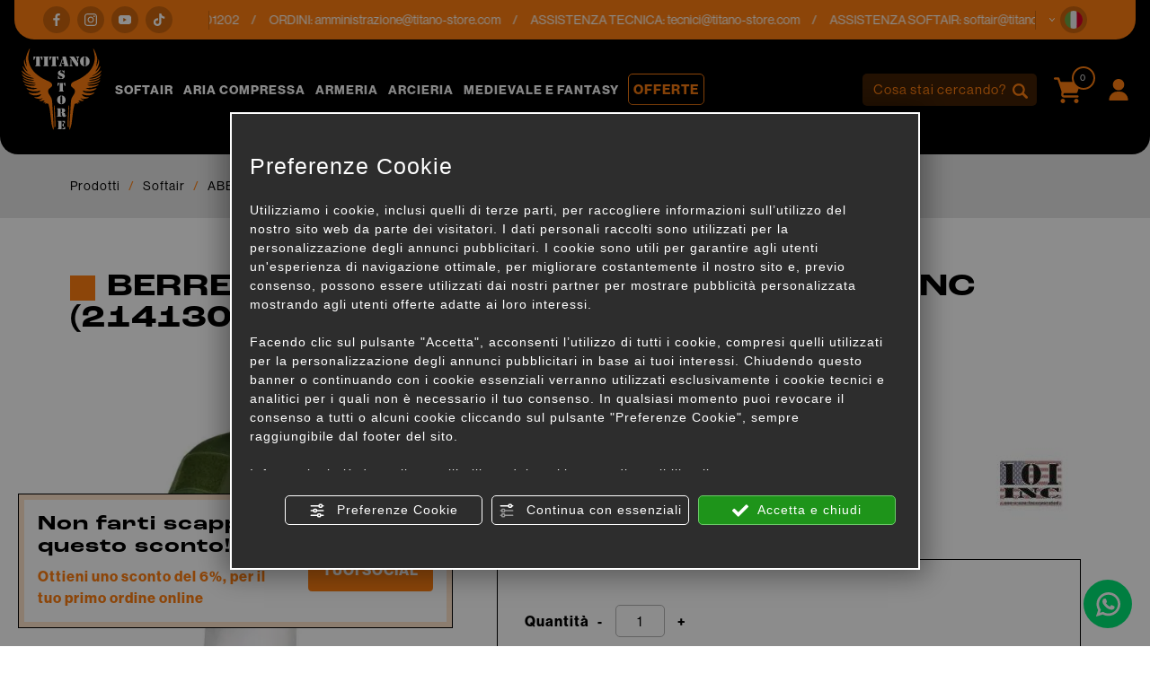

--- FILE ---
content_type: text/html; charset=utf-8
request_url: https://www.titano-store.com/it/c/armi-softair-c28617/abbigliamento-tattico-c28821/copricapo-berretti-c28949/berretto-tattico-warrior-verde-101-inc-214130-od-p923296
body_size: 23084
content:
<!DOCTYPE html>
<html lang="it">
<head><script type="text/javascript">window.isAbot = false;</script>
    <meta charset="utf-8">
    <meta name="author" content="TITANKA! Spa" />
    <meta name="generator" content="TITANKA! CMS" />

        
    <meta name="apple-itunes-app" content="app-id=828256916">
<meta name="google-play-app" content="app-id=com.ss.titanostore" >
<meta name="facebook-domain-verification" content="lc7u2bmmpxcn7x6r80hnv9at7wm24v" />		
	<!-- catalog head meta -->
    <title>Berretto tattico warrior verde 101 inc (214130-od): Copricapo-berretti per Softair | Titano Store</title>
<meta name="description" content="Su Titano Store troverai Berretto tattico warrior verde 101 inc (214130-od) in vendita online in Copricapo-berretti per softair." />
<link rel="canonical" href="https://www.titano-store.com/it/c/armi-softair-c28617/abbigliamento-tattico-c28821/copricapo-berretti-c28949/berretto-tattico-warrior-verde-101-inc-214130-od-p923296" />
<meta property="og:type" content="product" />
<meta property="og:url" content="https://www.titano-store.com/it/c/armi-softair-c28617/abbigliamento-tattico-c28821/copricapo-berretti-c28949/berretto-tattico-warrior-verde-101-inc-214130-od-p923296" />
<meta property="og:title" content="101 INC Berretto tattico warrior verde 101 inc (214130-od)" />
<meta property="og:image" content="https://www.titano-store.com/inc/scripts/thumb.php?bg=ffffff&w=1200&h=630&img=http%3A%2F%2Fadmin.abc.sm%2Fupload%2F5051%2Fcatalogodinamico%2Fprodotti%2Fimport_923296_BERRETTO_TATTICO_WARRIOR_VERDE_101_INC_214130-OD_1_54751.jpg&v=1768818634" />
<meta property="og:image:width" content="1200" />
<meta property="og:image:height" content="630" />
<link rel="alternate" hreflang="it" href="https://www.titano-store.com/it/c/armi-softair-c28617/abbigliamento-tattico-c28821/copricapo-berretti-c28949/berretto-tattico-warrior-verde-101-inc-214130-od-p923296" />
<link rel="alternate" hreflang="en" href="https://www.titano-store.com/en/c/airsoft-c28617/tactical-clothing-c28821/headwear-caps-c28949/warrior-tactical-cap-green-101-inc-214130-od-p923296" />
<link rel="alternate" hreflang="fr" href="https://www.titano-store.com/fr/c/airsoft-c28617/vetements-tactiques-c28821/headwear-casquettes-c28949/casquette-tactique-warrior-vert-101-inc-214130-od-p923296" />
<link rel="alternate" hreflang="es" href="https://www.titano-store.com/es/c/airsoft-c28617/ropa-tactica-c28821/gorras-para-la-cabeza-c28949/gorra-tactica-guerrero-verde-101-inc-214130-od-p923296" />
<link rel="alternate" hreflang="de" href="https://www.titano-store.com/de/c/airsoft-c28617/taktische-kleidung-c28821/headwear-caps-c28949/warrior-taktische-kappe-gruen-101-inc-214130-od-p923296" />    
    <!-- cms head tags -->
    <meta name="application-name" content="Titano Store"><meta property="og:site_name" content="Titano Store"><link href="https://www.google-analytics.com" rel="preconnect" crossorigin /><link href="https://www.googletagmanager.com" rel="dns-prefetch" crossorigin /><link href="https://connect.facebook.net" rel="preconnect" crossorigin /><link rel="alternate" href="https://www.titano-store.com/en/c/airsoft-c28617/tactical-clothing-c28821/headwear-caps-c28949/warrior-tactical-cap-green-101-inc-214130-od-p923296" hreflang="x-default" /><script type="application/ld+json">{"@context":"https:\/\/schema.org\/","@type":"Organization","name":"Titano Store","url":"https:\/\/www.titano-store.com","telephone":"+39 0549\/901202","image":"https:\/\/www.titano-store.com\/ATImg\/pix_trasp.gif","logo":"https:\/\/www.titano-store.com\/ATImg\/dati_generici\/5051_logo.png","address":{"@type":"PostalAddress","streetAddress":"Via Gregorio di Castaldio, 19","addressLocality":"Galazzano","addressRegion":"SM","postalCode":"47899","addressCountry":"RSM"}}</script>    
    <!-- cms js page params -->
    <script type="text/javascript">var cmsPageParams = {
    "ia": "5051",
    "ih": 4214,
    "ip": "197062",
    "su": false,
    "device_type": "computer",
    "asset_versioning": "1768818634",
    "site_type": "desktop",
    "is_catalog": true,
    "lang": "it",
    "url": "\/it\/c\/armi-softair-c28617\/abbigliamento-tattico-c28821\/copricapo-berretti-c28949\/berretto-tattico-warrior-verde-101-inc-214130-od-p923296",
    "type": "1",
    "other_languages": {
        "en": "https:\/\/www.titano-store.com\/en\/c\/airsoft-c28617\/tactical-clothing-c28821\/headwear-caps-c28949\/warrior-tactical-cap-green-101-inc-214130-od-p923296",
        "fr": "https:\/\/www.titano-store.com\/fr\/c\/airsoft-c28617\/vetements-tactiques-c28821\/headwear-casquettes-c28949\/casquette-tactique-warrior-vert-101-inc-214130-od-p923296",
        "es": "https:\/\/www.titano-store.com\/es\/c\/airsoft-c28617\/ropa-tactica-c28821\/gorras-para-la-cabeza-c28949\/gorra-tactica-guerrero-verde-101-inc-214130-od-p923296",
        "de": "https:\/\/www.titano-store.com\/de\/c\/airsoft-c28617\/taktische-kleidung-c28821\/headwear-caps-c28949\/warrior-taktische-kappe-gruen-101-inc-214130-od-p923296"
    },
    "relation_code": "1731316856",
    "css": {
        "libs": [
            "\/site.css?vrnsh=1&v=1768818634",
            "\/site_lib.css?vrnsh=1&v=1768818634"
        ]
    },
    "tracking": {
        "analytics": {
            "type": "gtag",
            "event_name_mode": 2
        }
    },
    "cookieConsentEnabled": true
}</script>
        
    <!-- default css -->
    <link href="/site.css?vrnsh=1&v=1768818634" rel="stylesheet" type="text/css" />    
    <!-- css_content_array -->
        <style type="text/css" rel="css_content_script">
                    /* CSS: superObject (623431) */
            .wrapper_ik60dmyuuh3k img{max-width:100%}div.row_de03750f7482:before{content: " ";}
div.row_de03750f7482:after{content: " ";display: table;clear:both;}
div.column_3ad7c841bf34{}
.tendina-lingue{ cursor: pointer;
                                position:relative;}
.item_lingue>a {padding: 2px 0;display: block;}
.languageLinks_56bbf5357428_container .blocco-lingue img{height: 16px;}
.so_languageLinks .blocco-lingue a{text-decoration:none;}
.so_languageLinks .blocco-lingue .cms-icon-angle-arrow-down{font-size:10px}
.tendina-lingue #select_lingue{width: 100%;
                                max-width: 200px;
                                margin: 0 auto;
                                line-height:normal;
                                left: 0;
                                top: 18px;
                                right: 0;
                                z-index: 9;
                                position: absolute;
                                visibility: hidden;
                                opacity: 0;
                                z-index: 10;}
.somodal-languagelinks{margin:30px auto;}
.somodal-languagelinks .content{text-align:inherit;}
.somodal-languagelinks #select_lingue{width: 100%;
                                    margin: 0 auto;
                                    line-height:40px;
                                    padding:0 15px;
                                    top: 18px;}
.somodal-languagelinks .somodal-header{border:none;
                                 margin:15px 15px 0 15px}
.somodal-languagelinks .somodal-title{font-size:18px;
                                 font-weight:normal;}
div.column_dd5b6c511328{}
div.column_bdd30ba73d89{}

                    /* CSS: superObject (623419) */
            .wrapper_8ds6p7rf0fma img{max-width:100%}ul.menu_3d49b7548bd3_container:after{content: " ";
                    display: table;
                    clear:both;
}
ul.menu_3d49b7548bd3_container,ul.menu_3d49b7548bd3_container ul {padding-inline-start: 0;padding: 0;margin: 0;}
ul.menu_3d49b7548bd3_container {margin: 0;
                          padding: 0;
                          list-style: none;}
ul.menu_3d49b7548bd3_container a {position: relative;
                          }
ul.menu_3d49b7548bd3_container.root > li > a{display: block;
                          /*padding: 10px;*/}
ul.menu_3d49b7548bd3_container .cms-icon-angle-arrow-down{padding-left: 2px;
                        font-size: 50%;}
ul.menu_3d49b7548bd3_container .cms-icon-angle-arrow-pointing-to-right{padding-left: 2px;
                        font-size: 50%;}
ul.menu_3d49b7548bd3_container.root .submenu {position: absolute;
                          
                          z-index: 10; 
                          -webkit-transition: .2s linear;
                          transition: .2s linear;
                          /*min-width:  -webkit-fill-available;*/
                          /*margin-top: 40px;*/
                          }
@media only screen and (min-width: 992px) {
ul.menu_3d49b7548bd3_container.root .submenu {
                    visibility: hidden;
                    opacity: 0;
                }}
ul.menu_3d49b7548bd3_container.root .submenu li{display: grid;
                         position:relative;
                          }
ul.menu_3d49b7548bd3_container.root.level1 .submenu .submenu{display: block;
                        position: absolute;
                          left: 100%;
                          top: 0px;
                          -webkit-transition: .2s linear;
                          transition: .2s linear;}
ul.menu_3d49b7548bd3_container.root .submenu .submenu{position: absolute;
                          left: 100%;
                          margin-top:0;
                          -webkit-transition: .2s linear;
                          transition: .2s linear;
                          top:0px;
                          }
ul.menu_3d49b7548bd3_container.root li:hover > .submenu{visibility: visible;
                          opacity: 1;}
div.row_b71f2a370712:before{content: " ";}
div.row_b71f2a370712:after{content: " ";display: table;clear:both;}
div.column_96f675f285ad{}
.wrapper_ngtq93jkusp1 img{max-width:100%}div.column_42303886302e{}
.wrapper_ngtq93jkusp1 img{max-width:100%}div.column_5c232d7e9ded{}
ul.menu_b139b9ef22dc_container:after{content: " ";
                    display: table;
                    clear:both;
}
ul.menu_b139b9ef22dc_container,ul.menu_b139b9ef22dc_container ul {padding-inline-start: 0;padding: 0;margin: 0;}
ul.menu_b139b9ef22dc_container {margin: 0;
                          padding: 0;
                          list-style: none;}
ul.menu_b139b9ef22dc_container a {position: relative;
                          }
ul.menu_b139b9ef22dc_container.root > li > a{display: block;
                          /*padding: 10px;*/}
ul.menu_b139b9ef22dc_container .cms-icon-angle-arrow-down{padding-left: 2px;
                        font-size: 50%;}
ul.menu_b139b9ef22dc_container .cms-icon-angle-arrow-pointing-to-right{padding-left: 2px;
                        font-size: 50%;}
ul.menu_b139b9ef22dc_container.root .submenu {position: absolute;
                          
                          z-index: 10; 
                          -webkit-transition: .2s linear;
                          transition: .2s linear;
                          /*min-width:  -webkit-fill-available;*/
                          /*margin-top: 40px;*/
                          }
@media only screen and (min-width: 992px) {
ul.menu_b139b9ef22dc_container.root .submenu {
                    visibility: hidden;
                    opacity: 0;
                }}
ul.menu_b139b9ef22dc_container.root .submenu li{display: grid;
                         position:relative;
                          }
ul.menu_b139b9ef22dc_container.root.level1 .submenu .submenu{display: block;
                        position: absolute;
                          left: 100%;
                          top: 0px;
                          -webkit-transition: .2s linear;
                          transition: .2s linear;}
ul.menu_b139b9ef22dc_container.root .submenu .submenu{position: absolute;
                          left: 100%;
                          margin-top:0;
                          -webkit-transition: .2s linear;
                          transition: .2s linear;
                          top:0px;
                          }
ul.menu_b139b9ef22dc_container.root li:hover > .submenu{visibility: visible;
                          opacity: 1;}
div.column_33f5ac8e6e76{}
div.column_6f12fb0c1254{}

                    /* CSS: superObject remap css page(623419) */
            

                    /* CSS: superObject (623997) */
            .wrapper_20bi0ubnn6nh img{max-width:100%}
                    /* CSS: superObject (623420) */
            .wrapper_zb7r0f8s6no3 img{max-width:100%}div.row_48fde7a005d9:before{content: " ";}
div.row_48fde7a005d9:after{content: " ";display: table;clear:both;}
div.column_c6f82961765c{}
div.row_2fbb39461581:before{content: " ";}
div.row_2fbb39461581:after{content: " ";display: table;clear:both;}
div.column_5aefbda8f29b{}
div.column_9b99aa55773f{}
div.row_eefdcd71dbd4:before{content: " ";}
div.row_eefdcd71dbd4:after{content: " ";display: table;clear:both;}
div.column_1c86d8c30410{}
div.column_8f797e1cfde3{}
div.column_13a264f83479{}
ul.menu_6784cc7f9ace_container:after{content: " ";
                    display: table;
                    clear:both;
}
ul.menu_6784cc7f9ace_container,ul.menu_6784cc7f9ace_container ul {padding-inline-start: 0;padding: 0;margin: 0;}
ul.menu_6784cc7f9ace_container {margin: 0;
                          padding: 0;
                          list-style: none;}
ul.menu_6784cc7f9ace_container a {position: relative;
                          }
ul.menu_6784cc7f9ace_container.root > li > a{display: block;
                          /*padding: 10px;*/}
ul.menu_6784cc7f9ace_container .cms-icon-angle-arrow-down{padding-left: 2px;
                        font-size: 50%;}
ul.menu_6784cc7f9ace_container .cms-icon-angle-arrow-pointing-to-right{padding-left: 2px;
                        font-size: 50%;}
ul.menu_6784cc7f9ace_container.root .submenu {position: absolute;
                          
                          z-index: 10; 
                          -webkit-transition: .2s linear;
                          transition: .2s linear;
                          /*min-width:  -webkit-fill-available;*/
                          /*margin-top: 40px;*/
                          }
@media only screen and (min-width: 992px) {
ul.menu_6784cc7f9ace_container.root .submenu {
                    visibility: hidden;
                    opacity: 0;
                }}
ul.menu_6784cc7f9ace_container.root .submenu li{display: grid;
                         position:relative;
                          }
ul.menu_6784cc7f9ace_container.root.level1 .submenu .submenu{display: block;
                        position: absolute;
                          left: 100%;
                          top: 0px;
                          -webkit-transition: .2s linear;
                          transition: .2s linear;}
ul.menu_6784cc7f9ace_container.root .submenu .submenu{position: absolute;
                          left: 100%;
                          margin-top:0;
                          -webkit-transition: .2s linear;
                          transition: .2s linear;
                          top:0px;
                          }
ul.menu_6784cc7f9ace_container.root li:hover > .submenu{visibility: visible;
                          opacity: 1;}
ul.menu_6784cc7f9ace_container.root > li {float:none !important;;}
ul.menu_6784cc7f9ace_container.root .submenu {min-width:auto !important;}
div.row_d19a5cfac40a:before{content: " ";}
div.row_d19a5cfac40a:after{content: " ";display: table;clear:both;}
div.column_0fff6ef60604{}
div.newsletterForm_a3d556a539b9_container:after{clear:both;display: block;content: "";}
div.newsletterForm_a3d556a539b9{width:100%;}
div.newsletterForm_a3d556a539b9:after{clear:both;display: block;content: "";}
.wrapper_flrax71ia0cc img{max-width:100%}
            </style>
        
            <!-- minify css -->
		<link href="/site_lib.css?vrnsh=1&v=1768818634" rel="stylesheet" type="text/css" />
    		
	<!-- catalog custom css -->
        
    <!-- browser compatibility code -->
        
    <!-- content header -->
    <meta name="viewport" content="width=device-width, initial-scale=1">
<link rel="stylesheet" href="https://use.typekit.net/eko7nyw.css">
    <!-- page extra tag head -->
    
            <script type="text/javascript">
                function getUserIdToAnalyticsByCookie(a){for(var b=a+"=",c=document.cookie.split(";"),d=0;d<c.length;d++){for(var e=c[d];" "===e.charAt(0);)e=e.substring(1,e.length);if(0===e.indexOf(b))return e.substring(b.length,e.length)}return null}
                
                function isGrantedApp(app_name){ 
                
                    var isGranted = true;
                    if(typeof cookieConsent == 'object'){
                        if(typeof cookieConsent.isGrantedApp == 'function'){
                            isGranted = cookieConsent.isGrantedApp(app_name);
                        }
                    }
                    
                    return isGranted;
                }
                
                function getTUserId(){
                      
                      if(!isGrantedApp('google_user_id')){
                            return null;
                      }

                      var user_id = null;
                      var _MRU = getUserIdToAnalyticsByCookie("_MRU"); // MYREPLY feature
                      if(_MRU){ 
                        user_id = _MRU; 
                      }else {
                          var _TCU = getUserIdToAnalyticsByCookie("_TCU"); // CATALOG feature
                          if(_TCU){ user_id = _TCU; }
                      }
                      return user_id;
                }
                
                
                
                </script><script type="text/javascript"  async src="https://www.googletagmanager.com/gtag/js?id=G-P646JC4G91"></script>
<script type="text/javascript">

                                                    window.googleAnalyticsStarted = false;
                                                    window.dataLayer = window.dataLayer || [];
                                                    function gtag(){dataLayer.push(arguments);}

                                                    function startGoogleAnalytics(){
                                                        
                                                        if('googleAnalyticsStarted' in window){
                                                            if(window.googleAnalyticsStarted == true){
                                                                console.log('analytics gia inizializzato');
                                                                return false;
                                                            }
                                                        }

                                                        var content_type = 'catalog';
                                                        var content_group = 'catalog';
                                                        var cookieConsentEnabled = true;
                                                
                                                        
                                                        gtag('consent', 'default', 
                                                            {
                                                                'ad_storage': 'denied',
                                                                'analytics_storage': 'denied',
                                                                'wait_for_update': 1000,
                                                                'ad_user_data': 'denied',
                                                                'ad_personalization': 'denied'
                                                            }
                                                        );

                                                        gtag('set', 'ads_data_redaction', true);

                                                        if(cookieConsentEnabled){
                                                            gtag('set', 'allow_google_signals', false);
                                                            gtag('set', 'allow_ad_personalization_signals', false);
                                                        }

                                                        if(isGrantedApp('google_ads')){
                                                            gtag('set', 'allow_google_signals', true);
                                                            gtag('set', 'allow_ad_personalization_signals', true);
                                                            
                                                        }
                                                        
                                                        gtag('js', new Date());
                                                        
                                                        var confGTag = {};
                                                        if(content_type) confGTag.content_type = content_type;
                                                        if(content_group) confGTag.content_group = content_group;

                                                        confGTag.anonymize_ip = true;
                                                        
                                                        

                                                        var analytics_user_id = getTUserId();
                                                        if(analytics_user_id) {
                                                            confGTag.user_id = analytics_user_id;
                                                        }
                                                        
                                                    
                                                        gtag('config', 'G-P646JC4G91', confGTag);

                                                         

                                                        window.googleAnalyticsStarted = true;

                                                        if(typeof cms == 'object'){
                                                            cms.triggerEvent('GoogleAnalyticsStarted');
                                                        }else{
                                                            console.log('GoogleAnalyticsStarted');
                                                        }
                                                    }


                                                    //startGoogleAnalytics();

                                                    
                                                
    
                                                </script><!-- Facebook Pixel Code -->
                                    <script type="text/javascript" rel="fb_pixel">

                                        !function(f,b,e,v,n,t,s){if(f.fbq)return;n=f.fbq=function(){n.callMethod?
                                        n.callMethod.apply(n,arguments):n.queue.push(arguments)};if(!f._fbq)f._fbq=n;
                                        n.push=n;n.loaded=!0;n.version='2.0';n.queue=[];t=b.createElement(e);t.async=!0;
                                        t.src=v;s=b.getElementsByTagName(e)[0];s.parentNode.insertBefore(t,s)}(window,
                                        document,'script','https://connect.facebook.net/en_US/fbevents.js');

                                        function startPixelFacebook(consent){
                                            if(!consent) consent = false;

                                            if(!consent){
                                                fbq('consent', 'revoke');
                                            }else{
                                                fbq('consent', 'grant'); 
                                            }

                                            var userData = null;
                                            if(typeof fbUserData == 'object'){
                                                userData = fbUserData;
                                            }

                                            fbq('init', '1196262037547934', userData); 
                                            
                                            

                                            if(typeof cms == 'object'){
                                                cms.facebook.event.track('track', 'PageView');
                                                cms.triggerEvent('PixelFacebookStarted');
                                            }else{
                                                console.log('startPixelFacebook', consent);
                                            }
                                            
                                        }

                                        
   
                                    </script>
                                    
                                    

                                    <!-- End Facebook Pixel Code -->            </head>
<body>
    
    				
                        
    <div id="pgall" class="pgall page_197062 lang-it       related_1731316856 cat-pg-prodotto">
        
<div id="blk_97202"  >
	<div id="contenuto_623431"    class="cnt header-info-cont" >
            <div class="wrapper_ik60dmyuuh3k super_object" id="wrapper_ik60dmyuuh3k">
	<div id="containerBox_8b716251d79e" class="so_content_int containerBox_8b716251d79e header-info">	<div id="containerBox_69839cc7b077" class="so_content_int containerBox_69839cc7b077 container-fluid">	<div  class="so_row engine_bootstrap row_de03750f7482 row clearfix" id="row_de03750f7482">
	<div  class="so_column engine_bootstrap column_bdd30ba73d89 col-lg-2 d-none d-lg-block" id="column_bdd30ba73d89">
	<div id="containerBox_f09d878ddb73" class="so_content_int containerBox_f09d878ddb73 header-info-text">	<div  id="code_html_56606871734e_container" class="so_code_html so_content code_html_56606871734e_container header-info-social"><ul>
    <li>
        <a href="https://www.facebook.com/titanostoresanmarino/" rel="noopener" target="_blank"><i class="icon icon-facebook"></i></a>
    </li>
    <li>
        <a href="https://www.instagram.com/titanostore_softair/" rel="noopener" target="_blank"><i class="icon icon-instagram"></i></a>
    </li>
    <li>
        <a href="https://www.youtube.com/@titanostorersm" rel="noopener" target="_blank"><i class="icon icon-youtube"></i></a>
    </li>
    <li>
        <a href="https://www.tiktok.com/@titano_store" rel="noopener" target="_blank"><i class="icon icon-tik-tok"></i></a>
    </li>
</ul></div>
</div>
</div>

	<div  class="so_column engine_bootstrap column_dd5b6c511328 col-10 col-md-11 col-lg-9" id="column_dd5b6c511328">
	<div id="containerBox_5b5e805aa0e5" class="so_content_int containerBox_5b5e805aa0e5 header-info-text infinite-scroll">	<address  id="anagraphicData_7800d576bb26_container" class="so_anagraphicData so_content anagraphicData_7800d576bb26_container header-info-dati marquee"><div class="marquee__inner">
    <ul>
        <li>
            Servizio clienti: tel.<a href="tel:+390549901202" class="ABC_link" aria-label="Chiama ora">+39 0549/901202</a>
        </li>
        <li>
            ORDINI: <a href="mailto:amministrazione@titano-store.com">amministrazione@titano-store.com</a>
        </li>
        <li>
            ASSISTENZA TECNICA: <a href="mailto:tecnici@titano-store.com">tecnici@titano-store.com</a>
        </li>
        <li>
            ASSISTENZA SOFTAIR: <a href="mailto:softair@titano-store.com">softair@titano-store.com</a>
        </li>
        <li>
            Servizio clienti: tel.<a href="tel:+390549901202" class="ABC_link" aria-label="Chiama ora">+39 0549/901202</a>
        </li>
        <li>
            ORDINI: <a href="mailto:amministrazione@titano-store.com">amministrazione@titano-store.com</a>
        </li>
        <li>
            ASSISTENZA TECNICA: <a href="mailto:tecnici@titano-store.com">tecnici@titano-store.com</a>
        </li>
        <li>
            ASSISTENZA SOFTAIR: <a href="mailto:softair@titano-store.com">softair@titano-store.com</a>
        </li>
    </ul>
    <ul>
        <li>
            Servizio clienti: tel.<a href="tel:+390549901202" class="ABC_link" aria-label="Chiama ora">+39 0549/901202</a>
        </li>
        <li>
            ORDINI: <a href="mailto:amministrazione@titano-store.com">amministrazione@titano-store.com</a>
        </li>
        <li>
            ASSISTENZA TECNICA: <a href="mailto:tecnici@titano-store.com">tecnici@titano-store.com</a>
        </li>
        <li>
            ASSISTENZA SOFTAIR: <a href="mailto:softair@titano-store.com">softair@titano-store.com</a>
        </li>
        <li>
            Servizio clienti: tel.<a href="tel:+390549901202" class="ABC_link" aria-label="Chiama ora">+39 0549/901202</a>
        </li>
        <li>
            ORDINI: <a href="mailto:amministrazione@titano-store.com">amministrazione@titano-store.com</a>
        </li>
        <li>
            ASSISTENZA TECNICA: <a href="mailto:tecnici@titano-store.com">tecnici@titano-store.com</a>
        </li>
        <li>
            ASSISTENZA SOFTAIR: <a href="mailto:softair@titano-store.com">softair@titano-store.com</a>
        </li>
    </ul>
</div></address>
</div>
</div>

	<div  class="so_column engine_bootstrap column_3ad7c841bf34 col-2 col-md-1" id="column_3ad7c841bf34">
	<div id="containerBox_00718cb77b3b" class="so_content_int containerBox_00718cb77b3b header-info-text">	<div id="containerBox_d53cef55bd5a" class="so_content_int containerBox_d53cef55bd5a header-info-lingue">	<div  id="code_html_e5c69713382c_container" class="so_code_html so_content code_html_e5c69713382c_container "><i class="icon icon-arrow-down"></i></div>
	<div  id="languageLinks_56bbf5357428_container" class="so_languageLinks so_content languageLinks_56bbf5357428_container "><div class="rel no-pad blocco-lingue">
                                        <div class="tendina-lingue rel"><div class="tendina-lingue-popup" aria-label="Scegli la lingua" tabindex="0" role="button" data-id_languagelinks="languageLinks_56bbf5357428" data-title="Scegli la lingua"><img alt="" aria-hidden="true" width="16" height="16" src="/js_source/css/titanka/default-icons/svg_originali/it-round.svg"> <span class="cms-icon cms-icon-angle-arrow-down"></span></div>
                                         
                                         <div id="select_lingue" class="select_lingue" >
                                                 <div class="item_lingue lingua_it" ><a href="https://www.titano-store.com/it/c/armi-softair-c28617/abbigliamento-tattico-c28821/copricapo-berretti-c28949/berretto-tattico-warrior-verde-101-inc-214130-od-p923296" aria-label="italiano"><img alt="" aria-hidden="true" width="16" height="16" src="/js_source/css/titanka/default-icons/svg_originali/it-round.svg"> italiano</a></div>
<div class="item_lingue lingua_en" ><a href="https://www.titano-store.com/en/c/airsoft-c28617/tactical-clothing-c28821/headwear-caps-c28949/warrior-tactical-cap-green-101-inc-214130-od-p923296" aria-label="english"><img alt="" aria-hidden="true" width="16" height="16" src="/js_source/css/titanka/default-icons/svg_originali/en-round.svg"> english</a></div>
<div class="item_lingue lingua_fr" ><a href="https://www.titano-store.com/fr/c/airsoft-c28617/vetements-tactiques-c28821/headwear-casquettes-c28949/casquette-tactique-warrior-vert-101-inc-214130-od-p923296" aria-label="français"><img alt="" aria-hidden="true" width="16" height="16" src="/js_source/css/titanka/default-icons/svg_originali/fr-round.svg"> français</a></div>
<div class="item_lingue lingua_de" ><a href="https://www.titano-store.com/de/c/airsoft-c28617/taktische-kleidung-c28821/headwear-caps-c28949/warrior-taktische-kappe-gruen-101-inc-214130-od-p923296" aria-label="deutsch"><img alt="" aria-hidden="true" width="16" height="16" src="/js_source/css/titanka/default-icons/svg_originali/de-round.svg"> deutsch</a></div>
<div class="item_lingue lingua_es" ><a href="https://www.titano-store.com/es/c/airsoft-c28617/ropa-tactica-c28821/gorras-para-la-cabeza-c28949/gorra-tactica-guerrero-verde-101-inc-214130-od-p923296" aria-label="español"><img alt="" aria-hidden="true" width="16" height="16" src="/js_source/css/titanka/default-icons/svg_originali/es-round.svg"> español</a></div>
                                         </div>
                                  </div>
                                </div></div>
</div>
</div>
</div>

</div>

</div>
</div>
	<div  id="code_html_a3fea00b9e8e_container" class="so_code_html so_content code_html_a3fea00b9e8e_container "><div id="scroll-top"></div></div>
</div>

            </div>
            
</div>

<header id="blk_97195"  class="header-sticky" >
	<div id="contenuto_623419"    class="cnt" >
            <div class="wrapper_8ds6p7rf0fma super_object" id="wrapper_8ds6p7rf0fma">
	<div id="containerBox_005e9cea32ac" class="so_content_int containerBox_005e9cea32ac header-top-cont">	<div id="containerBox_a5cc5a4d6c08" class="so_content_int containerBox_a5cc5a4d6c08 container-fluid">	<div id="containerBox_5c2c8a95efbc" class="so_content_int containerBox_5c2c8a95efbc header-logo-wrap">	<div  class="so_row engine_percent row_b71f2a370712 clearfix row" id="row_b71f2a370712">
	<div  class="so_column engine_percent column_6f12fb0c1254 col-2 d-lg-none col-lg-2" id="column_6f12fb0c1254">
	<div  id="code_html_10fbfdb634e4_container" class="so_code_html so_content code_html_10fbfdb634e4_container header-menu-btn"><span class="icon icon-menu-mobile"></span></div>
</div>

	<div  class="so_column engine_percent column_33f5ac8e6e76 col-2 col-lg-2 col-xl-1" id="column_33f5ac8e6e76">
	<div  id="image_6e7de4430a16_container" class="so_image so_content image_6e7de4430a16_container  header-logo"><a href="/" target="_self"  ><img alt="" aria-hidden="true" id="image_6e7de4430a16" src="https://www.titano-store.com/source/img/logo.svg?v=1768818634" class="so_content_int image_6e7de4430a16" /></a></div>
</div>

	<div  class="so_column engine_percent column_5c232d7e9ded d-none d-lg-block col-lg-8 col-xl-8 col-xxl-6 offset-xxl-1" id="column_5c232d7e9ded">
	<div id="containerBox_54db14f8688f" class="so_content_int containerBox_54db14f8688f header-menu">	<div  id="catalogBoxMenuCategorie_17c50abea25f_container" class="so_catalogBoxMenuCategorie so_content catalogBoxMenuCategorie_17c50abea25f_container header-menucat"><div id="catalogBoxMenuCategorie_17c50abea25f" class="so_content_int catalogBoxMenuCategorie_17c50abea25f"><ul class="livello_0"><li class="cat-has-children cat-submenu" data-id-categoria="28617"><span class="cat">
    <a href="https://www.titano-store.com/it/c/armi-softair-c28617">Softair</a>
</span><ul class="livello_1"><li class="cat-has-children" data-id-categoria="28821"><span class="cat">
    <a href="https://www.titano-store.com/it/c/armi-softair-c28617/abbigliamento-tattico-c28821">ABBIGLIAMENTO TATTICO</a>
</span></li><li class="cat-has-children" data-id-categoria="28861"><span class="cat">
    <a href="https://www.titano-store.com/it/c/armi-softair-c28617/abbigliamento-tattico-5-11-c28861">ABBIGLIAMENTO TATTICO 5.11</a>
</span></li><li class="cat-has-children" data-id-categoria="28852"><span class="cat">
    <a href="https://www.titano-store.com/it/c/armi-softair-c28617/attrezzatura-da-campo-c28852">ATTREZZATURA DA CAMPO</a>
</span></li><li class="cat-has-children" data-id-categoria="28850"><span class="cat">
    <a href="https://www.titano-store.com/it/c/armi-softair-c28617/batterie-e-accessori-c28850">BATTERIE E ACCESSORI</a>
</span></li><li class="cat-has-children" data-id-categoria="28845"><span class="cat">
    <a href="https://www.titano-store.com/it/c/armi-softair-c28617/caricatori-fucili-c28845">CARICATORI FUCILI</a>
</span></li><li class="cat-has-children" data-id-categoria="28851"><span class="cat">
    <a href="https://www.titano-store.com/it/c/armi-softair-c28617/caricatori-pistole-c28851">CARICATORI PISTOLE</a>
</span></li><li class="cat-has-children" data-id-categoria="33025"><span class="cat">
    <a href="https://www.titano-store.com/it/c/armi-softair-c28617/compentistica-hpa-c33025">COMPENTISTICA HPA</a>
</span></li><li class="cat-has-children" data-id-categoria="28822"><span class="cat">
    <a href="https://www.titano-store.com/it/c/armi-softair-c28617/crono-attrezzi-c28822">CRONO - ATTREZZI</a>
</span></li><li class="cat-has-children" data-id-categoria="28837"><span class="cat">
    <a href="https://www.titano-store.com/it/c/armi-softair-c28617/custodie-fucili-e-pistole-c28837">CUSTODIE FUCILI E PISTOLE</a>
</span></li><li class="cat-has-children" data-id-categoria="28871"><span class="cat">
    <a href="https://www.titano-store.com/it/c/armi-softair-c28617/fucili-a-co2-c28871">FUCILI A CO2</a>
</span></li><li class="cat-has-children" data-id-categoria="28830"><span class="cat">
    <a href="https://www.titano-store.com/it/c/armi-softair-c28617/fucili-a-gas-c28830">FUCILI A GAS</a>
</span></li><li class="cat-has-children" data-id-categoria="28831"><span class="cat">
    <a href="https://www.titano-store.com/it/c/armi-softair-c28617/fucili-a-molla-pompa-c28831">FUCILI  A MOLLA - POMPA</a>
</span></li><li class="cat-has-children" data-id-categoria="28858"><span class="cat">
    <a href="https://www.titano-store.com/it/c/armi-softair-c28617/fucili-divisi-per-marca-c28858">FUCILI DIVISI PER MARCA</a>
</span></li><li class="cat-has-children" data-id-categoria="28842"><span class="cat">
    <a href="https://www.titano-store.com/it/c/armi-softair-c28617/fucili-divisi-per-modello-c28842">FUCILI DIVISI PER MODELLO</a>
</span></li><li class="cat-has-children" data-id-categoria="28865"><span class="cat">
    <a href="https://www.titano-store.com/it/c/armi-softair-c28617/fucili-modificati-upgrade-c28865">FUCILI MODIFICATI - UPGRADE</a>
</span></li><li class="cat-has-children" data-id-categoria="28834"><span class="cat">
    <a href="https://www.titano-store.com/it/c/armi-softair-c28617/gas-co2-c28834">GAS / CO2</a>
</span></li><li class="cat-has-children" data-id-categoria="28829"><span class="cat">
    <a href="https://www.titano-store.com/it/c/armi-softair-c28617/granate-lanciagranate-c28829">GRANATE / LANCIAGRANATE</a>
</span></li><li class="cat-has-children" data-id-categoria="28855"><span class="cat">
    <a href="https://www.titano-store.com/it/c/armi-softair-c28617/lubrificanti-c28855">LUBRIFICANTI</a>
</span></li><li class="cat-has-children" data-id-categoria="28844"><span class="cat">
    <a href="https://www.titano-store.com/it/c/armi-softair-c28617/pallini-e-portapallini-c28844">PALLINI E PORTAPALLINI</a>
</span></li><li class="cat-has-children" data-id-categoria="28846"><span class="cat">
    <a href="https://www.titano-store.com/it/c/armi-softair-c28617/parti-esterne-fucili-c28846">PARTI ESTERNE FUCILI</a>
</span></li><li class="cat-has-children" data-id-categoria="28854"><span class="cat">
    <a href="https://www.titano-store.com/it/c/armi-softair-c28617/parti-esterne-pistole-c28854">PARTI ESTERNE PISTOLE</a>
</span></li><li class="cat-has-children" data-id-categoria="28847"><span class="cat">
    <a href="https://www.titano-store.com/it/c/armi-softair-c28617/parti-interne-fucili-c28847">PARTI  INTERNE FUCILI</a>
</span></li><li class="cat-has-children" data-id-categoria="28857"><span class="cat">
    <a href="https://www.titano-store.com/it/c/armi-softair-c28617/parti-interne-pistole-c28857">PARTI INTERNE PISTOLE</a>
</span></li><li class="cat-has-children" data-id-categoria="28828"><span class="cat">
    <a href="https://www.titano-store.com/it/c/armi-softair-c28617/pistole-softair-c28828">PISTOLE SOFTAIR</a>
</span></li><li class="cat-has-children" data-id-categoria="28839"><span class="cat">
    <a href="https://www.titano-store.com/it/c/armi-softair-c28617/sistemi-di-comunicazione-c28839">SISTEMI DI COMUNICAZIONE</a>
</span></li><li class="cat-has-children" data-id-categoria="28849"><span class="cat">
    <a href="https://www.titano-store.com/it/c/armi-softair-c28617/sistemi-di-osservazione-c28849">SISTEMI DI OSSERVAZIONE</a>
</span></li><li class="cat-has-children" data-id-categoria="28856"><span class="cat">
    <a href="https://www.titano-store.com/it/c/armi-softair-c28617/sistemi-di-puntamento-c28856">SISTEMI DI PUNTAMENTO</a>
</span></li><li class="cat-has-children" data-id-categoria="28853"><span class="cat">
    <a href="https://www.titano-store.com/it/c/armi-softair-c28617/survival-primo-soccorso-c28853">SURVIVAL/PRIMO SOCCORSO</a>
</span></li><li class="cat-has-children" data-id-categoria="28835"><span class="cat">
    <a href="https://www.titano-store.com/it/c/armi-softair-c28617/torce-lightstick-c28835">TORCE/LIGHTSTICK</a>
</span></li><li class="cat-has-children" data-id-categoria="28862"><span class="cat">
    <a href="https://www.titano-store.com/it/c/armi-softair-c28617/usato-c28862">USATO</a>
</span></li><li class="cat-has-children" data-id-categoria="28840"><span class="cat">
    <a href="https://www.titano-store.com/it/c/armi-softair-c28617/vernici-spray-c28840">VERNICI  SPRAY</a>
</span></li></ul></li><li class="cat-has-children cat-submenu" data-id-categoria="28758"><span class="cat">
    <a href="https://www.titano-store.com/it/c/armi-aria-compressa-c28758">Aria compressa</a>
</span><ul class="livello_1"><li class="cat-has-children" data-id-categoria="28825"><span class="cat">
    <a href="https://www.titano-store.com/it/c/armi-aria-compressa-c28758/carabine-aria-compressa-c28825">CARABINE ARIA COMPRESSA</a>
</span></li><li class="cat-has-children" data-id-categoria="29975"><span class="cat">
    <a href="https://www.titano-store.com/it/c/armi-aria-compressa-c28758/carabine-co2-c29975">CARABINE CO2</a>
</span></li><li class="cat-has-children" data-id-categoria="29976"><span class="cat">
    <a href="https://www.titano-store.com/it/c/armi-aria-compressa-c28758/carabine-pcp-c29976">CARABINE PCP</a>
</span></li><li class="cat-has-children" data-id-categoria="28826"><span class="cat">
    <a href="https://www.titano-store.com/it/c/armi-aria-compressa-c28758/pistole-aria-compressa-c28826">PISTOLE ARIA COMPRESSA</a>
</span></li><li class="cat-has-children" data-id-categoria="28879"><span class="cat">
    <a href="https://www.titano-store.com/it/c/armi-aria-compressa-c28758/t4e-difesa-abitativa-c28879">T4E - DIFESA ABITATIVA</a>
</span></li><li class="cat-has-children" data-id-categoria="28874"><span class="cat">
    <a href="https://www.titano-store.com/it/c/armi-aria-compressa-c28758/ottiche-accessori-per-aria-compressa-c28874">OTTICHE - ACCESSORI PER ARIA COMPRESSA</a>
</span></li><li class="cat-has-children" data-id-categoria="28875"><span class="cat">
    <a href="https://www.titano-store.com/it/c/armi-aria-compressa-c28758/piombini-calibro-4-5-c28875">PIOMBINI CALIBRO 4.5</a>
</span></li><li class="cat-has-children" data-id-categoria="28876"><span class="cat">
    <a href="https://www.titano-store.com/it/c/armi-aria-compressa-c28758/piombini-calibro-5-5-c28876">PIOMBINI CALIBRO 5.5</a>
</span></li><li class="cat-has-children" data-id-categoria="28890"><span class="cat">
    <a href="https://www.titano-store.com/it/c/armi-aria-compressa-c28758/piombini-calibro-6-35-c28890">PIOMBINI CALIBRO 6.35</a>
</span></li><li class="cat-has-children" data-id-categoria="28889"><span class="cat">
    <a href="https://www.titano-store.com/it/c/armi-aria-compressa-c28758/sfere-calibro-4-5-c28889">SFERE CALIBRO 4.5</a>
</span></li><li class="cat-has-children" data-id-categoria="28824"><span class="cat">
    <a href="https://www.titano-store.com/it/c/armi-aria-compressa-c28758/accessori-aria-compressa-c28824">ACCESSORI ARIA COMPRESSA</a>
</span></li><li class="" data-id-categoria="31329"><span class="cat">
    <a href="https://www.titano-store.com/it/c/armi-aria-compressa-c28758/custodie-aria-compressa-c31329">CUSTODIE ARIA COMPRESSA</a>
</span></li></ul></li><li class="cat-has-children cat-submenu" data-id-categoria="28757"><span class="cat">
    <a href="https://www.titano-store.com/it/c/armeria-san-marino-c28757">Armeria</a>
</span><ul class="livello_1"><li class="cat-has-children" data-id-categoria="28832"><span class="cat">
    <a href="https://www.titano-store.com/it/c/armeria-san-marino-c28757/pistole-a-salve-c28832">PISTOLE A SALVE</a>
</span></li><li class="cat-has-children" data-id-categoria="34042"><span class="cat">
    <a href="https://www.titano-store.com/it/c/armeria-san-marino-c28757/repliche-kolser-c34042">REPLICHE KOLSER</a>
</span></li><li class="cat-has-children" data-id-categoria="28848"><span class="cat">
    <a href="https://www.titano-store.com/it/c/armeria-san-marino-c28757/sistemi-di-orientamento-c28848">SISTEMI DI ORIENTAMENTO</a>
</span></li><li class="cat-has-children" data-id-categoria="28841"><span class="cat">
    <a href="https://www.titano-store.com/it/c/armeria-san-marino-c28757/coltelleria-c28841">COLTELLERIA</a>
</span></li><li class="cat-has-children" data-id-categoria="29990"><span class="cat">
    <a href="https://www.titano-store.com/it/c/armeria-san-marino-c28757/coltelleria-da-cucina-c29990">COLTELLERIA DA CUCINA</a>
</span></li><li class="cat-has-children" data-id-categoria="29820"><span class="cat">
    <a href="https://www.titano-store.com/it/c/armeria-san-marino-c28757/torce-professionali-c29820">TORCE PROFESSIONALI</a>
</span></li><li class="cat-has-children" data-id-categoria="28843"><span class="cat">
    <a href="https://www.titano-store.com/it/c/armeria-san-marino-c28757/visori-notturni-termici-c28843">VISORI NOTTURNI - TERMICI</a>
</span></li><li class="cat-has-children" data-id-categoria="28867"><span class="cat">
    <a href="https://www.titano-store.com/it/c/armeria-san-marino-c28757/binocoli-monocoli-telemetri-c28867">BINOCOLI - MONOCOLI - TELEMETRI</a>
</span></li><li class="cat-has-children" data-id-categoria="28891"><span class="cat">
    <a href="https://www.titano-store.com/it/c/armeria-san-marino-c28757/sistemi-di-mira-per-armi-c28891">SISTEMI DI MIRA PER ARMI</a>
</span></li><li class="cat-has-children" data-id-categoria="28866"><span class="cat">
    <a href="https://www.titano-store.com/it/c/armeria-san-marino-c28757/metal-detector-c28866">METAL DETECTOR</a>
</span></li><li class="cat-has-children" data-id-categoria="28833"><span class="cat">
    <a href="https://www.titano-store.com/it/c/armeria-san-marino-c28757/difesa-e-sicurezza-c28833">DIFESA E SICUREZZA</a>
</span></li><li class="cat-has-children" data-id-categoria="30521"><span class="cat">
    <a href="https://www.titano-store.com/it/c/armeria-san-marino-c28757/repliche-denix-c30521">REPLICHE DENIX</a>
</span></li><li class="cat-has-children" data-id-categoria="28838"><span class="cat">
    <a href="https://www.titano-store.com/it/c/armeria-san-marino-c28757/fionde-cerbottane-e-accessori-c28838">FIONDE CERBOTTANE E ACCESSORI</a>
</span></li></ul></li><li class="cat-has-children cat-submenu" data-id-categoria="28760"><span class="cat">
    <a href="https://www.titano-store.com/it/c/arceria-c28760">Arcieria</a>
</span><ul class="livello_1"><li class="cat-has-children" data-id-categoria="28836"><span class="cat">
    <a href="https://www.titano-store.com/it/c/arceria-c28760/archi-c28836">ARCHI</a>
</span></li><li class="cat-has-children" data-id-categoria="28872"><span class="cat">
    <a href="https://www.titano-store.com/it/c/arceria-c28760/archi-scuola-take-down-c28872">ARCHI SCUOLA TAKE DOWN</a>
</span></li><li class="cat-has-children" data-id-categoria="30085"><span class="cat">
    <a href="https://www.titano-store.com/it/c/arceria-c28760/frecce-per-arco-c30085">FRECCE PER ARCO</a>
</span></li><li class="cat-has-children" data-id-categoria="30086"><span class="cat">
    <a href="https://www.titano-store.com/it/c/arceria-c28760/accessori-per-arco-c30086">ACCESSORI PER ARCO</a>
</span></li><li class="cat-has-children" data-id-categoria="28873"><span class="cat">
    <a href="https://www.titano-store.com/it/c/arceria-c28760/freccette-c28873">FRECCETTE</a>
</span></li><li class="cat-has-children" data-id-categoria="28823"><span class="cat">
    <a href="https://www.titano-store.com/it/c/arceria-c28760/balestre-c28823">BALESTRE</a>
</span></li><li class="cat-has-children" data-id-categoria="30082"><span class="cat">
    <a href="https://www.titano-store.com/it/c/arceria-c28760/dardi-per-balestra-c30082">DARDI PER BALESTRA</a>
</span></li><li class="cat-has-children" data-id-categoria="30083"><span class="cat">
    <a href="https://www.titano-store.com/it/c/arceria-c28760/accessori-per-balestra-c30083">ACCESSORI PER BALESTRA</a>
</span></li><li class="cat-has-children" data-id-categoria="30084"><span class="cat">
    <a href="https://www.titano-store.com/it/c/arceria-c28760/battifreccia-e-bersagli-c30084">BATTIFRECCIA E BERSAGLI</a>
</span></li></ul></li><li class="cat-has-children cat-submenu" data-id-categoria="34358"><span class="cat">
    <a href="https://www.titano-store.com/it/c/medievale-e-fantasy-c34358">Medievale e Fantasy</a>
</span><ul class="livello_1"><li class="" data-id-categoria="34361"><span class="cat">
    <a href="https://www.titano-store.com/it/c/medievale-e-fantasy-c34358/spade-c34361">SPADE</a>
</span></li><li class="" data-id-categoria="34362"><span class="cat">
    <a href="https://www.titano-store.com/it/c/medievale-e-fantasy-c34358/pugnali-daghe-c34362">PUGNALI - DAGHE</a>
</span></li><li class="" data-id-categoria="34366"><span class="cat">
    <a href="https://www.titano-store.com/it/c/medievale-e-fantasy-c34358/balestre-e-archi-antichi-c34366">BALESTRE E ARCHI  ANTICHI</a>
</span></li><li class="cat-has-children" data-id-categoria="34365"><span class="cat">
    <a href="https://www.titano-store.com/it/c/medievale-e-fantasy-c34358/elmi-armature-accessori-c34365">ELMI - ARMATURE - ACCESSORI</a>
</span></li><li class="" data-id-categoria="34364"><span class="cat">
    <a href="https://www.titano-store.com/it/c/medievale-e-fantasy-c34358/scudi-c34364">SCUDI</a>
</span></li><li class="" data-id-categoria="34368"><span class="cat">
    <a href="https://www.titano-store.com/it/c/medievale-e-fantasy-c34358/alabarde-c34368">ALABARDE</a>
</span></li><li class="" data-id-categoria="34360"><span class="cat">
    <a href="https://www.titano-store.com/it/c/medievale-e-fantasy-c34358/katane-c34360">KATANE</a>
</span></li><li class="" data-id-categoria="34369"><span class="cat">
    <a href="https://www.titano-store.com/it/c/medievale-e-fantasy-c34358/fantasy-c34369">FANTASY</a>
</span></li><li class="" data-id-categoria="34367"><span class="cat">
    <a href="https://www.titano-store.com/it/c/medievale-e-fantasy-c34358/cosplay-c34367">COSPLAY</a>
</span></li><li class="" data-id-categoria="34359"><span class="cat">
    <a href="https://www.titano-store.com/it/c/medievale-e-fantasy-c34358/espositori-c34359">ESPOSITORI</a>
</span></li></ul></li><li class="cat-has-children cat-submenu" data-id-categoria="28812"><span class="cat">
    <a href="https://www.titano-store.com/it/c/outlet-softair-c28812">Outlet</a>
</span><ul class="livello_1"><li class="cat-has-children" data-id-categoria="28883"><span class="cat">
    <a href="https://www.titano-store.com/it/c/outlet-softair-c28812/abbigliamento-outlet-c28883">ABBIGLIAMENTO - OUTLET</a>
</span></li><li class="cat-has-children" data-id-categoria="28885"><span class="cat">
    <a href="https://www.titano-store.com/it/c/outlet-softair-c28812/accessori-outlet-c28885">ACCESSORI - OUTLET</a>
</span></li><li class="cat-has-children" data-id-categoria="28882"><span class="cat">
    <a href="https://www.titano-store.com/it/c/outlet-softair-c28812/armeria-outlet-c28882">ARMERIA - OUTLET</a>
</span></li><li class="cat-has-children" data-id-categoria="28886"><span class="cat">
    <a href="https://www.titano-store.com/it/c/outlet-softair-c28812/custodie-outlet-c28886">CUSTODIE - OUTLET</a>
</span></li><li class="cat-has-children" data-id-categoria="28880"><span class="cat">
    <a href="https://www.titano-store.com/it/c/outlet-softair-c28812/fucili-outlet-c28880">FUCILI - OUTLET</a>
</span></li><li class="cat-has-children" data-id-categoria="28881"><span class="cat">
    <a href="https://www.titano-store.com/it/c/outlet-softair-c28812/occhiali-outlet-c28881">OCCHIALI - OUTLET</a>
</span></li><li class="cat-has-children" data-id-categoria="28884"><span class="cat">
    <a href="https://www.titano-store.com/it/c/outlet-softair-c28812/sistema-di-puntamento-outlet-c28884">SISTEMA DI PUNTAMENTO - OUTLET</a>
</span></li><li class="cat-has-children" data-id-categoria="28888"><span class="cat">
    <a href="https://www.titano-store.com/it/c/outlet-softair-c28812/torce-outlet-c28888">TORCE- OUTLET</a>
</span></li><li class="cat-has-children" data-id-categoria="28887"><span class="cat">
    <a href="https://www.titano-store.com/it/c/outlet-softair-c28812/vernici-outlet-c28887">VERNICI - OUTLET</a>
</span></li></ul></li><li class="" data-id-categoria="29764"><span class="cat">
    <a href="https://www.titano-store.com/it/c/buoni-sconto-c29764">Buoni sconto</a>
</span></li></ul></div></div>
	<div id="containerBox_5749705039f3" class="so_content_int containerBox_5749705039f3 header-menu-extra">	<ul aria-label="menu"   id="menu_b139b9ef22dc_container" class="so_menu so_content root level1 menu_b139b9ef22dc_container ">	<li  id="button_61b7badc6978_container" class="so_button so_content button_61b7badc6978_container   "><a id="button_61b7badc6978" href="/it/c/offerte"  target="_self" class="so_content_int button_61b7badc6978 header-menu-offerte" title="" >Offerte</a></li>
</ul>
</div>
</div>
</div>

	<div  class="so_column engine_percent column_42303886302e d-none d-lg-block col-lg-2 col-xl-3" id="column_42303886302e">
	<div id="containerBox_660c9c3735d4" class="so_content_int containerBox_660c9c3735d4 header-actions">	<div  id="inclusion_bb77ab575eb3_container" class="so_inclusion so_content inclusion_bb77ab575eb3_container header-search"><div class="wrapper_ngtq93jkusp1 super_object" id="wrapper_ngtq93jkusp1">
	<div  id="code_html_b57f78653db6_container" class="so_code_html so_content code_html_b57f78653db6_container "><div class="autocomplete-cont">
    <form action="https://www.titano-store.com/it/c/risultato-ricerca" method="get" name="FormSearch" class="cat-formsearch">
        <div class="header-search-input">
            <input type="text" name="search" class="cat_moduloSearch autocomplete-search" placeholder="Cosa stai cercando?"/>
            <div class="autocomplete-items-cont"></div>
        </div>
        <div class="header-search-submit">
            <button type="submit" class="btn btn-link">
                <span class="icon icon-search"></span>
            </button>
        </div>
    </form>
</div></div>
</div>
</div>
	<div  id="catalogBoxContenutoCarrelloSoloTotale_7e682791bdc5_container" class="so_catalogBoxContenutoCarrelloSoloTotale so_content catalogBoxContenutoCarrelloSoloTotale_7e682791bdc5_container"><div id="catalogBoxContenutoCarrelloSoloTotale_7e682791bdc5" class="so_content_int catalogBoxContenutoCarrelloSoloTotale_7e682791bdc5"><!-- start custom tpl: box_carrello2.html --><a class="header-button header-button-cart" href="/it/c/carrello">
    <i class="icon icon-cart"></i>
    <span class="header-button-numero"><span class="cat_CartBoxNumero">0</span></span>
</a><!-- end custom tpl: box_carrello2.html --></div></div>
	<div  id="catalogBoxLoginAccount_2579d70d1d31_container" class="so_catalogBoxLoginAccount so_content catalogBoxLoginAccount_2579d70d1d31_container "><div id="catalogBoxLoginAccount_2579d70d1d31" class="so_content_int catalogBoxLoginAccount_2579d70d1d31"><form action="/it/c/login" method="post" name="FormLogin" class="FormLogin" style="display:inline" onSubmit="return Catalog.FormLogin.checkform(this);"><!-- start custom tpl: box_login_top.html --><a class="header-button header-button-login" href="/it/c/login">
    <span class="icon icon-user"></span> <span class="header-button-label">Login / Registrati</span>
</a><!-- end custom tpl: box_login_top.html --></form></div></div>
</div>
</div>

	<div  class="so_column engine_percent column_96f675f285ad col-8 d-lg-none" id="column_96f675f285ad">
	<div  id="inclusion_d600680602b0_container" class="so_inclusion so_content inclusion_d600680602b0_container header-search"><div class="wrapper_ngtq93jkusp1 super_object" id="wrapper_ngtq93jkusp1">
	<div  id="code_html_b57f78653db6_container" class="so_code_html so_content code_html_b57f78653db6_container "><div class="autocomplete-cont">
    <form action="https://www.titano-store.com/it/c/risultato-ricerca" method="get" name="FormSearch" class="cat-formsearch">
        <div class="header-search-input">
            <input type="text" name="search" class="cat_moduloSearch autocomplete-search" placeholder="Cosa stai cercando?"/>
            <div class="autocomplete-items-cont"></div>
        </div>
        <div class="header-search-submit">
            <button type="submit" class="btn btn-link">
                <span class="icon icon-search"></span>
            </button>
        </div>
    </form>
</div></div>
</div>
</div>
</div>

</div>

</div>
</div>
</div>
	<div id="containerBox_334cbfeffbe7" class="so_content_int containerBox_334cbfeffbe7 menu-mobi">	<picture  id="picture_f9faad0dd956_container" class="so_picture so_content picture_f9faad0dd956_container  menu-mobi-bg"><source media="(min-width: 1px)" width="1366" height="1366" srcset="/inc/scripts/source/www.titano-store.com/img/crp1366x1366-mobile-menu-sfondo.jpg?f=webp&v=1768818634.jpg" type="image/webp">
<source media="(min-width: 1px)" width="1366" height="1366" srcset="/inc/scripts/source/www.titano-store.com/img/crp1366x1366-mobile-menu-sfondo.jpg?v=1768818634.jpg"><img id="picture_f9faad0dd956" src="/inc/scripts/source/www.titano-store.com/img/crp1366x1366-mobile-menu-sfondo.jpg?v=1768818634.jpg" loading="lazy" alt="Fumo bianco su sfondo nero, creando un effetto etereo e misterioso." width="1366" height="1366" class="so_content_int picture_f9faad0dd956" /></picture>
	<div  id="code_html_7fb040ad0d51_container" class="so_code_html so_content code_html_7fb040ad0d51_container menu-mobi-close"><span class="icon-close"></span></div>
	<div id="containerBox_0cb35ab64c99" class="so_content_int containerBox_0cb35ab64c99 menu-mobi-container">	<div id="containerBox_88aeabadf2b2" class="so_content_int containerBox_88aeabadf2b2">	<div  id="catalogBoxMenuCategorie_b90edfa5cb96_container" class="so_catalogBoxMenuCategorie so_content catalogBoxMenuCategorie_b90edfa5cb96_container menu-categorie"><div id="catalogBoxMenuCategorie_b90edfa5cb96" class="so_content_int catalogBoxMenuCategorie_b90edfa5cb96"><ul class="livello_0"><li class="cat-has-children" data-id-categoria="28617"><span class="cat">
    <a href="https://www.titano-store.com/it/c/armi-softair-c28617">Softair</a>
</span></li><li class="cat-has-children" data-id-categoria="28758"><span class="cat">
    <a href="https://www.titano-store.com/it/c/armi-aria-compressa-c28758">Aria compressa</a>
</span></li><li class="cat-has-children" data-id-categoria="28757"><span class="cat">
    <a href="https://www.titano-store.com/it/c/armeria-san-marino-c28757">Armeria</a>
</span></li><li class="cat-has-children" data-id-categoria="28760"><span class="cat">
    <a href="https://www.titano-store.com/it/c/arceria-c28760">Arcieria</a>
</span></li><li class="cat-has-children" data-id-categoria="34358"><span class="cat">
    <a href="https://www.titano-store.com/it/c/medievale-e-fantasy-c34358">Medievale e Fantasy</a>
</span></li><li class="cat-has-children" data-id-categoria="28812"><span class="cat">
    <a href="https://www.titano-store.com/it/c/outlet-softair-c28812">Outlet</a>
</span></li><li class="" data-id-categoria="29764"><span class="cat">
    <a href="https://www.titano-store.com/it/c/buoni-sconto-c29764">Buoni sconto</a>
</span></li></ul></div></div>
	<ul aria-label="menu"   id="menu_3d49b7548bd3_container" class="so_menu so_content root level1 menu_3d49b7548bd3_container menu-mobi-extra">	<li  id="button_d2735f9d470d_container" class="so_button so_content button_d2735f9d470d_container   "><a id="button_d2735f9d470d" href="/it/c/offerte"  target="_self" class="so_content_int button_d2735f9d470d header-menu-offerte" title="" >Offerte</a></li>
</ul>
</div>
</div>
</div>
</div>

            </div>
            
</header>

<main id="blk_97196"  class="main" >
	<div id="contenuto_623997"    class="cnt" >
            <div class="wrapper_20bi0ubnn6nh super_object" id="wrapper_20bi0ubnn6nh">
	<div id="containerBox_eswetxe7nnip" class="so_content_int containerBox_eswetxe7nnip page-breadcrumb-cont">	<div id="containerBox_g363oq2qyfi9" class="so_content_int containerBox_g363oq2qyfi9 container">	<div  id="catalogBoxBreadcrumb_1p149xt1fqyl_container" class="so_catalogBoxBreadcrumb so_content catalogBoxBreadcrumb_1p149xt1fqyl_container page-breadcrumb"><div id="catalogBoxBreadcrumb_1p149xt1fqyl" class="so_content_int catalogBoxBreadcrumb_1p149xt1fqyl"><div class="cat_breadCrumb"><a href="/it/c/prodotti" title="Prodotti">Prodotti</a> <span class="separatore">/</span> <a href="https://www.titano-store.com/it/c/armi-softair-c28617" title="Softair">Softair</a> <span class="separatore">/</span> <a href="https://www.titano-store.com/it/c/armi-softair-c28617/abbigliamento-tattico-c28821" title="ABBIGLIAMENTO TATTICO">ABBIGLIAMENTO TATTICO</a> <span class="separatore">/</span> <a href="https://www.titano-store.com/it/c/armi-softair-c28617/abbigliamento-tattico-c28821/copricapo-berretti-c28949" title="COPRICAPO-BERRETTI">COPRICAPO-BERRETTI</a><script type="application/ld+json">{"@context":"http:\/\/schema.org","@type":"BreadcrumbList","itemListElement":[{"@type":"ListItem","position":1,"item":{"@id":"\/it\/c\/prodotti","name":"Prodotti"}},{"@type":"ListItem","position":2,"item":{"@id":"https:\/\/www.titano-store.com\/it\/c\/armi-softair-c28617","name":"Softair"}},{"@type":"ListItem","position":3,"item":{"@id":"https:\/\/www.titano-store.com\/it\/c\/armi-softair-c28617\/abbigliamento-tattico-c28821","name":"ABBIGLIAMENTO TATTICO"}},{"@type":"ListItem","position":4,"item":{"@id":"https:\/\/www.titano-store.com\/it\/c\/armi-softair-c28617\/abbigliamento-tattico-c28821\/copricapo-berretti-c28949","name":"COPRICAPO-BERRETTI"}}]}</script></div></div></div>
</div>
</div>
	<div id="containerBox_8y0w3csi5emb" class="so_content_int containerBox_8y0w3csi5emb page no-bg">	<div  id="catalogBoxContenuti_c5f401320181_container" class="so_catalogBoxContenuti so_content catalogBoxContenuti_c5f401320181_container "><div id="catalogBoxContenuti_c5f401320181" class="so_content_int catalogBoxContenuti_c5f401320181"><div id="catWrapperOutput" class="cat_wrapper_output cat_wrapper_prodotto"><!-- start custom tpl: scheda_prodotto.html --><div class="container">
    <div class="scheda">
        <div class="scheda-top">
            <h1 class="scheda-nome">BERRETTO TATTICO WARRIOR VERDE 101 INC (214130-OD)</h1>
        </div>

        <div class="scheda-main">
            <div class="scheda-main-sidebar">
                <div class="scheda-main-sidebar-sticky">
                    <div class="scheda-foto">
                        <div class="scheda-labels">
                            
                            
                            
                        </div>
                        <div class="scheda-foto-grande">
                            <a href="https://www.titano-store.com/inc/scripts/thumb.php?bg=ffffff&w=1000&h=1000&img=http%3A%2F%2Fadmin.abc.sm%2Fupload%2F5051%2Fcatalogodinamico%2Fprodotti%2Fimport_923296_BERRETTO_TATTICO_WARRIOR_VERDE_101_INC_214130-OD_1_54751.jpg"><picture  id="FOTO_0_GRANDE" class="foto-0-grande"  data-format="scheda_grande">
    <source srcset="https://www.titano-store.com/inc/scripts/thumb.php?bg=ffffff&amp;w=530&amp;h=530&amp;f=webp&amp;img=http%3A%2F%2Fadmin.abc.sm%2Fupload%2F5051%2Fcatalogodinamico%2Fprodotti%2Fimport_923296_BERRETTO_TATTICO_WARRIOR_VERDE_101_INC_214130-OD_1_54751.jpg" type="image/webp" width="530" height="530">
<source srcset="https://www.titano-store.com/inc/scripts/thumb.php?bg=ffffff&amp;w=530&amp;h=530&amp;img=http%3A%2F%2Fadmin.abc.sm%2Fupload%2F5051%2Fcatalogodinamico%2Fprodotti%2Fimport_923296_BERRETTO_TATTICO_WARRIOR_VERDE_101_INC_214130-OD_1_54751.jpg" width="530" height="530">

    <img  src="https://www.titano-store.com/inc/scripts/thumb.php?bg=ffffff&amp;w=530&amp;h=530&amp;img=http%3A%2F%2Fadmin.abc.sm%2Fupload%2F5051%2Fcatalogodinamico%2Fprodotti%2Fimport_923296_BERRETTO_TATTICO_WARRIOR_VERDE_101_INC_214130-OD_1_54751.jpg" alt="BERRETTO TATTICO WARRIOR VERDE 101 INC (214130-OD)">
</picture></a>
                            
                            
                            
                            
                            
                            
                            
                            
                            
                        </div>
                        <div class="scheda-foto-piccole-cont">
                            <div class="scheda-foto-piccole">
                                <a href="https://www.titano-store.com/inc/scripts/thumb.php?bg=ffffff&w=1000&h=1000&img=http%3A%2F%2Fadmin.abc.sm%2Fupload%2F5051%2Fcatalogodinamico%2Fprodotti%2Fimport_923296_BERRETTO_TATTICO_WARRIOR_VERDE_101_INC_214130-OD_1_54751.jpg"><picture  id="FOTO_0_PICCOLA" class="foto-0-piccola"  data-format="scheda_piccola">
    <source srcset="https://www.titano-store.com/inc/scripts/thumb.php?bg=ffffff&amp;w=100&amp;h=100&amp;f=webp&amp;img=http%3A%2F%2Fadmin.abc.sm%2Fupload%2F5051%2Fcatalogodinamico%2Fprodotti%2Fimport_923296_BERRETTO_TATTICO_WARRIOR_VERDE_101_INC_214130-OD_1_54751.jpg" type="image/webp" width="100" height="100">
<source srcset="https://www.titano-store.com/inc/scripts/thumb.php?bg=ffffff&amp;w=100&amp;h=100&amp;img=http%3A%2F%2Fadmin.abc.sm%2Fupload%2F5051%2Fcatalogodinamico%2Fprodotti%2Fimport_923296_BERRETTO_TATTICO_WARRIOR_VERDE_101_INC_214130-OD_1_54751.jpg" width="100" height="100">

    <img  src="https://www.titano-store.com/inc/scripts/thumb.php?bg=ffffff&amp;w=100&amp;h=100&amp;img=http%3A%2F%2Fadmin.abc.sm%2Fupload%2F5051%2Fcatalogodinamico%2Fprodotti%2Fimport_923296_BERRETTO_TATTICO_WARRIOR_VERDE_101_INC_214130-OD_1_54751.jpg" alt="BERRETTO TATTICO WARRIOR VERDE 101 INC (214130-OD)" loading="lazy">
</picture></a>
                                
                                
                                
                                
                                
                                
                                
                                
                                
                            </div>
                        </div>
                        <div class="videoScheda">
                            
                        </div>
                    </div>
                </div>
            </div>
            <div class="scheda-col-desc">
                <div class="scheda-disponibilita"><span class="cat-dispo cat-dispo-esaurita">Non disponibile</span></div>
                <div class="scheda-info-wrap">
                    <div class="scheda-info">
                        <div class="scheda-prezzo">
                            <span class="cat-prezzo-wrap">&euro;&nbsp;8,90</span>  <button class="price-reporting btn btn-link small" type="button" data-product-id="923296">Hai trovato un prezzo migliore?</button>
                            <div class="scheda-punti"><span class="cat_prod_punti cat-scheda-punti">8</span> TITANO POINT</div>
                        </div>
                        <div class="scheda-brand">
                            <a href="https://www.titano-store.com/it/c/brand/101-inc-b163357"><img
                            src="https://www.titano-store.com/inc/scripts/thumb.php?bg=ffffff&w=110&h=110&img=http%3A%2F%2Fadmin.abc.sm%2Fupload%2F5051%2Fcatalogodinamico%2Fproduttori%2Fprod_immagine_175.jpg"
                            alt="101 INC"
                            width="110" height="110"
                            loading="lazy"
                         /></a>
                        </div>
                    </div>
                </div>

                <div class="scheda-add-cart">
                    <div class="cat-buybox" data-id-prodotto="923296" data-avvisa-disponibile="1"  data-autoinit="1" ><div class="cat-quantity">
            <div class="cat-quantity-label">Quantità</div>
            <div class="cat-quantity-input">
                <button class="cat-btn-link qt_cart_dec" type="button" aria-label="Diminuisci quantità"></button>
                <input class="cat_modulo qt_cart"
                    value="1"
                    type="number"
                    min="1"
                    step="1"
                    max=""
                    aria-label="Quantità"
                />
                <button class="cat-btn-link qt_cart_inc" type="button" aria-label="Aumenta quantità"></button>
        </div></div><div class="cat-buybox-actions"><!-- start custom tpl: buy_box_actions.html --><!-- start custom tpl: buy_box_aggiungi_carrello.html --><button class="cat_button btn_add_cart" type="button" aria-label="Acquista"><span class="icon icon-cart"></span>Acquista</button><!-- end custom tpl: buy_box_aggiungi_carrello.html --><!-- start custom tpl: aggiungi_wishlist.html --><button
                type="button"
                data-id-prodotto="923296"
                class="cat_button btn_add_wishlist"
                onclick="wishlistAddProdotto(5051, 'it', 923296); return false;"
                title="Aggiungi alla Wishlist"
                aria-label="Aggiungi alla Wishlist BERRETTO TATTICO WARRIOR VERDE 101 INC (214130-OD)"
            >
    <i class="icon icon-star"></i> <span>Aggiungi alla Wishlist</span>
</button><!-- end custom tpl: aggiungi_wishlist.html --><!-- end custom tpl: buy_box_actions.html --></div></div>
                </div>

                <div class="scheda-paypal"
                    data-pp-message
                    data-pp-style-layout="text"
                    data-pp-style-logo-type="inline"
                    data-pp-style-text-color="black"
                    data-pp-amount="8.9">
                </div>

                <script
                src="https://www.paypal.com/sdk/js?client-id=AaGUxGXIJpJmtAzckNogv1uKA1p1RaLq_71A3xP4UGiJvc_alklfXgWl4cAHcbLfgFgWpjFYdPkPBZBG&currency=EUR&components=messages"
                data-namespace="PayPalSDK" defer>
                </script>

                <div class="scheda-punti-forza-wrap">
                    <div class="scheda-punti-forza">
                        <div class="row">
                            <div class="col-md-3 col-6">
                                <div class="scheda-punti-forza-item spedizioni-rapide">
                                    <div class="scheda-punti-forza-img"><img src="https://www.titano-store.com/source/img/icone/fast-time.svg" alt="Orologio"></div>
                                    <div class="scheda-punti-forza-img-label">Spedizioni rapide</div>
                                </div>
                            </div>
        
                            <div class="col-md-3 col-6">
                                <div class="scheda-punti-forza-item pagamenti-sicuri">
                                    <div class="scheda-punti-forza-img"><img src="https://www.titano-store.com/source/img/icone/single-credit-card.svg" alt="carte di credito"></div>
                                    <div class="scheda-punti-forza-img-label">Pagamenti sicuri</div>
                                </div>
                            </div>
        
                            <div class="col-md-3 col-6">
                                <div class="scheda-punti-forza-item transazioni-certificate">
                                    <div class="scheda-punti-forza-img"><img src="https://www.titano-store.com/source/img/icone/multiple-credit-cards.svg" alt="carta di credico"></div>
                                    <div class="scheda-punti-forza-img-label">Transazione certificate</div>
                                </div>
                            </div>
        
                            <div class="col-md-3 col-6">
                                <div class="scheda-punti-forza-item prodotti-originali">
                                    <div class="scheda-punti-forza-img"><img src="https://www.titano-store.com/source/img/icone/good-quality.svg" alt="Orologio"></div>
                                    <div class="scheda-punti-forza-img-label">Prodotti originali</div>
                                </div>
                            </div>
                        </div>
                    </div>
                </div>

                <div class="scheda-descrizione">
                    <div class="scheda-descrizione-item">
                        <div class="scheda-descrizione-header opened">
                            <button class="scheda-descrizione-button" type="button">
                                Descrizione
                                <span class="scheda-descrizione-icon"></span>
                            </button>
                        </div>
                        <div class="scheda-descrizione-content-wrap">
                            <div class="scheda-descrizione-content show">
                                <div></div>
                                <div>Berretto tattico warrior.<br>
Taglia unica.<br>
Materiale&nbsp;100% poliestere.<br>
Velcro per pacth frontale.<br>
Colore verde.</div>
                                
                            </div>
                        </div>
                    </div>
                    <div class="scheda-descrizione-item">
                        <div class="scheda-descrizione-header">
                            <button class="scheda-descrizione-button" type="button">
                                <span>Recensioni </span>
                                <span class="scheda-descrizione-icon"></span>
                            </button>
                        </div>
                        <div class="scheda-descrizione-content-wrap">
                            <div class="scheda-descrizione-content">
                                <div>Nessun commento inserito</div>
                            </div>
                        </div>
                    </div>
                </div>

                <div class="scheda-social">
                    <div class="title">
                        Condividi su
                    </div>
                    <a class="facebook" rel="noopener" target="_blank" href="http://www.facebook.com/sharer.php?u=https%3A%2F%2Fwww.titano-store.com%2Fit%2Fc%2Farmi-softair-c28617%2Fabbigliamento-tattico-c28821%2Fcopricapo-berretti-c28949%2Fberretto-tattico-warrior-verde-101-inc-214130-od-p923296"><i class="icon icon-facebook"></i></a>
                    <!-- <a class="instagram" rel="noopener" target="_blank" href="#"><i class="icon icon-instagram"></i></a> -->
                    <a class="telegram" rel="noopener" target="_blank" href="https://t.me/share/url?url=https%3A%2F%2Fwww.titano-store.com%2Fit%2Fc%2Farmi-softair-c28617%2Fabbigliamento-tattico-c28821%2Fcopricapo-berretti-c28949%2Fberretto-tattico-warrior-verde-101-inc-214130-od-p923296"><i class="icon icon-telegram-b"></i></a>
                    <a class="whatsapp" rel="noopener" target="_blank" href="https://api.whatsapp.com/send/?text=https%3A%2F%2Fwww.titano-store.com%2Fit%2Fc%2Farmi-softair-c28617%2Fabbigliamento-tattico-c28821%2Fcopricapo-berretti-c28949%2Fberretto-tattico-warrior-verde-101-inc-214130-od-p923296&type=custom_url&app_absent=0"><i class="icon icon-whatsapp"></i></a>
                </div>
            </div>
        </div>
    </div>
</div><!-- end custom tpl: scheda_prodotto.html --><script type="application/ld+json">{"@context":"http:\/\/schema.org\/","@type":"Product","name":"BERRETTO TATTICO WARRIOR VERDE 101 INC (214130-OD)","sku":923296,"image":"https:\/\/admin.abc.sm\/upload\/5051\/catalogodinamico\/prodotti\/import_923296_BERRETTO_TATTICO_WARRIOR_VERDE_101_INC_214130-OD_1_54751.jpg","brand":{"@type":"Brand","name":"101 INC"},"description":"Berretto tattico warrior.\r\nTaglia unica.\r\nMateriale\u00a0100% poliestere.\r\nVelcro per pacth frontale.\r\nColore verde.","mpn":"214130-OD","offers":{"@type":"Offer","priceCurrency":"EUR","price":8.9,"itemCondition":"http:\/\/schema.org\/NewCondition","priceValidUntil":"2026-02-20T06:36:16+01:00","availability":"http:\/\/schema.org\/OutOfStock","shippingDetails":[{"@type":"OfferShippingDetails","deliveryTime":{"@type":"ShippingDeliveryTime","handlingTime":{"@type":"QuantitativeValue","minValue":1,"maxValue":3,"unitCode":"d"},"transitTime":{"@type":"QuantitativeValue","minValue":2,"maxValue":3,"unitCode":"d"}}}]}}</script><script type="text/javascript">var cat_schedaProd = {"id":923296,"sku":"T00051281","mpn":"214130-OD","name":"BERRETTO TATTICO WARRIOR VERDE 101 INC (214130-OD)","category":"Softair \/ ABBIGLIAMENTO TATTICO \/ COPRICAPO-BERRETTI","categoryId":28949,"price":8.9,"brand":"101 INC","trackingId":"923296","list":"scheda","variantName":"","combinazioni":null};</script></div><script type="text/javascript">var cat_datiPagina = {"nome":"BERRETTO TATTICO WARRIOR VERDE 101 INC (214130-OD)","pageName":"prodotto","wrapClass":"cat_wrapper_prodotto"}</script></div></div>
	<div id="containerBox_73271440fd26" class="so_content_int containerBox_73271440fd26 scheda-correlati">	<div id="containerBox_abacedaeb360" class="so_content_int containerBox_abacedaeb360 infinite-scroll">	<div id="containerBox_4de14c4219f4" class="so_content_int containerBox_4de14c4219f4 marquee">	<div  id="text_e939a3c31da6_container" class="so_text so_content text_e939a3c31da6_container ">
            <span id="text_e939a3c31da6" class="so_content_int text_e939a3c31da6">
            <div class="marquee__inner titolo">
	<div class="tabs-titolo-cont">
		<div class="tabs-titolo">Prodotti simili</div>

		<div class="tabs-titolo">Prodotti simili</div>

		<div class="tabs-titolo">Prodotti simili</div>
	</div>

	<div class="tabs-titolo-cont">
		<div class="tabs-titolo">Prodotti simili</div>

		<div class="tabs-titolo">Prodotti simili</div>

		<div class="tabs-titolo">Prodotti simili</div>
	</div>
</div>

            </span></div>
</div>
</div>
	<div id="containerBox_f54e36484565" class="so_content_int containerBox_f54e36484565 container">	<div id="containerBox_6a8b03ba0794" class="so_content_int containerBox_6a8b03ba0794 tabs">	<div id="containerBox_f7b5bef5ad69" class="so_content_int containerBox_f7b5bef5ad69 so_tab_buttons_cont">	<div  id="text_9abb210aeeb6_container" class="so_text so_content text_9abb210aeeb6_container so_tab_buttons">
            <span id="text_9abb210aeeb6" class="so_content_int text_9abb210aeeb6">
            <a class="tab selected" data-id="tab-1" href="#">Novit&agrave;</a> <a class="tab" data-id="tab-2" href="#">Pi&ugrave; venduti</a>
            </span></div>
</div>
	<div id="containerBox_00d099fc0334" class="so_content_int containerBox_00d099fc0334 tabsContents">	<div id="containerBox_2968f93941b2" class="so_content_int containerBox_2968f93941b2 tab_content visible" data-id="tab-1">	<div  id="catalogBoxprodotti_ceb9cdd36e1d_container" class="so_catalogBoxprodotti so_content catalogBoxprodotti_ceb9cdd36e1d_container scheda-correlati-slider"><div id="catalogBoxprodotti_ceb9cdd36e1d" class="so_content_int catalogBoxprodotti_ceb9cdd36e1d"><div class="cat_riqProdottoBox" data-id-prodotto="1101181"><!-- start custom tpl: riquadri_prodotti.html --><div class="riquadro ">
    <div class="riquadro-bordo">
        <div class="riquadro-labels">
            
            
            
            
        </div>
        <div class="riquadro-foto">
            <a class="cat-linkprod" href="https://www.titano-store.com/it/c/armi-aria-compressa-c28758/accessori-aria-compressa-c28824/pulizia-armi-c28923/olio-silicone-65ml-ballistol-bll-253351-350-401-p1101181" title="OLIO SILICONE 65ml BALLISTOL(BLL-253351) 350-401"><picture >
    <source srcset="https://www.titano-store.com/inc/scripts/thumb.php?bg=ffffff&amp;w=300&amp;h=300&amp;f=webp&amp;img=http%3A%2F%2Fadmin.abc.sm%2Fupload%2F5051%2Fcatalogodinamico%2Fprodotti%2Fimg_1101181_115720silik.jpg" type="image/webp" width="300" height="300">
<source srcset="https://www.titano-store.com/inc/scripts/thumb.php?bg=ffffff&amp;w=300&amp;h=300&amp;img=http%3A%2F%2Fadmin.abc.sm%2Fupload%2F5051%2Fcatalogodinamico%2Fprodotti%2Fimg_1101181_115720silik.jpg" width="300" height="300">

    <img  src="https://www.titano-store.com/inc/scripts/thumb.php?bg=ffffff&amp;w=300&amp;h=300&amp;img=http%3A%2F%2Fadmin.abc.sm%2Fupload%2F5051%2Fcatalogodinamico%2Fprodotti%2Fimg_1101181_115720silik.jpg" alt="OLIO SILICONE 65ml BALLISTOL(BLL-253351) 350-401" loading="lazy">
</picture></a>
            <a class="cat-linkprod" href="https://www.titano-store.com/it/c/armi-aria-compressa-c28758/accessori-aria-compressa-c28824/pulizia-armi-c28923/olio-silicone-65ml-ballistol-bll-253351-350-401-p1101181" title="OLIO SILICONE 65ml BALLISTOL(BLL-253351) 350-401" aria-hidden="true" tabindex="-1"><picture >
    <source srcset="https://www.titano-store.com/inc/scripts/thumb.php?bg=ffffff&amp;w=300&amp;h=300&amp;f=webp&amp;img=http%3A%2F%2Fadmin.abc.sm%2Fupload%2F5051%2Fcatalogodinamico%2Fprodotti%2Fimg_1101181_115727silik2.jpg" type="image/webp" width="300" height="300">
<source srcset="https://www.titano-store.com/inc/scripts/thumb.php?bg=ffffff&amp;w=300&amp;h=300&amp;img=http%3A%2F%2Fadmin.abc.sm%2Fupload%2F5051%2Fcatalogodinamico%2Fprodotti%2Fimg_1101181_115727silik2.jpg" width="300" height="300">

    <img  src="https://www.titano-store.com/inc/scripts/thumb.php?bg=ffffff&amp;w=300&amp;h=300&amp;img=http%3A%2F%2Fadmin.abc.sm%2Fupload%2F5051%2Fcatalogodinamico%2Fprodotti%2Fimg_1101181_115727silik2.jpg" alt="OLIO SILICONE 65ml BALLISTOL(BLL-253351) 350-401" loading="lazy">
</picture></a>
            <div class="riquadro-colori">
                
            </div>
        </div>
        <div class="riquadro-testo">
            <div class="riquadro-nome">
                <a class="cat-linkprod" href="https://www.titano-store.com/it/c/armi-aria-compressa-c28758/accessori-aria-compressa-c28824/pulizia-armi-c28923/olio-silicone-65ml-ballistol-bll-253351-350-401-p1101181" title="OLIO SILICONE 65ml BALLISTOL(BLL-253351) 350-401">OLIO SILICONE 65ml BALLISTOL(BLL-253351) 350-401</a>
                
            </div>
            <div class="riquadro-footer">
                <div class="riquadro-prezzo"> <div class="riquadro-prezzo-base">&euro;&nbsp;5,50</div></div>
                <div class="riquadro-carrello"><!-- start custom tpl: aggiungi_carrello.html --><button
                    type="button"
                    class="cat_button cat-avvisa-disponibile"
                    onclick="Catalog.AvvisaDisponibile.open(1101181)"
                    title="Acquista"
                    aria-label="Acquista OLIO SILICONE 65ml BALLISTOL(BLL-253351) 350-401"
                >
    <span class="icon icon-cart"></span> <span class="add-cart-label">Acquista</span>
</button><!-- end custom tpl: aggiungi_carrello.html --> <!-- start custom tpl: aggiungi_wishlist.html --><button
                type="button"
                data-id-prodotto="1101181"
                class="cat_button btn_add_wishlist"
                onclick="wishlistAddProdotto(5051, 'it', 1101181); return false;"
                title="Aggiungi alla Wishlist"
                aria-label="Aggiungi alla Wishlist OLIO SILICONE 65ml BALLISTOL(BLL-253351) 350-401"
            >
    <i class="icon icon-star"></i> <span>Aggiungi alla Wishlist</span>
</button><!-- end custom tpl: aggiungi_wishlist.html --></div>
            </div>
        </div>
    </div>
</div><!-- end custom tpl: riquadri_prodotti.html --><script class="cat-product-data" type="application/json">{"id":1101181,"sku":"T00072237","mpn":"","name":"OLIO SILICONE 65ml BALLISTOL(BLL-253351) 350-401","category":"Aria compressa \/ ACCESSORI ARIA COMPRESSA \/ PULIZIA ARMI","categoryId":28923,"price":5.5,"brand":"BALLISTOL","trackingId":"1101181","list":"novita","variantName":""}</script></div><div class="cat_riqProdottoBox" data-id-prodotto="907515"><!-- start custom tpl: riquadri_prodotti.html --><div class="riquadro ">
    <div class="riquadro-bordo">
        <div class="riquadro-labels">
            
            
            <div class="bolloSconto prezzoListino"><div class="cat_sconto_percentuale">-15%</div></div>
            
        </div>
        <div class="riquadro-foto">
            <a class="cat-linkprod" href="https://www.titano-store.com/it/c/armi-softair-c28617/parti-interne-fucili-c28847/kit-aria-completi-c28931/kit-cilindro-ver-3-363-600-sniper-smk3636003-p907515" title="Kit Cilindro Ver.3 363/600 SNIPER (SMK3636003)"><picture >
    <source srcset="https://www.titano-store.com/inc/scripts/thumb.php?bg=ffffff&amp;w=300&amp;h=300&amp;f=webp&amp;img=http%3A%2F%2Fadmin.abc.sm%2Fupload%2F5051%2Fcatalogodinamico%2Fprodotti%2Fimg_907515_190049SMK3636002.jpg" type="image/webp" width="300" height="300">
<source srcset="https://www.titano-store.com/inc/scripts/thumb.php?bg=ffffff&amp;w=300&amp;h=300&amp;img=http%3A%2F%2Fadmin.abc.sm%2Fupload%2F5051%2Fcatalogodinamico%2Fprodotti%2Fimg_907515_190049SMK3636002.jpg" width="300" height="300">

    <img  src="https://www.titano-store.com/inc/scripts/thumb.php?bg=ffffff&amp;w=300&amp;h=300&amp;img=http%3A%2F%2Fadmin.abc.sm%2Fupload%2F5051%2Fcatalogodinamico%2Fprodotti%2Fimg_907515_190049SMK3636002.jpg" alt="Kit Cilindro Ver.3 363/600 SNIPER (SMK3636003)" loading="lazy">
</picture></a>
            
            <div class="riquadro-colori">
                
            </div>
        </div>
        <div class="riquadro-testo">
            <div class="riquadro-nome">
                <a class="cat-linkprod" href="https://www.titano-store.com/it/c/armi-softair-c28617/parti-interne-fucili-c28847/kit-aria-completi-c28931/kit-cilindro-ver-3-363-600-sniper-smk3636003-p907515" title="Kit Cilindro Ver.3 363/600 SNIPER (SMK3636003)">Kit Cilindro Ver.3 363/600 SNIPER (SMK3636003)</a>
                
            </div>
            <div class="riquadro-footer">
                <div class="riquadro-prezzo"><span class="cat_prezzo_listino">&euro;&nbsp;35,00</span> <div class="riquadro-prezzo-base">&euro;&nbsp;29,90</div></div>
                <div class="riquadro-carrello"><!-- start custom tpl: aggiungi_carrello.html --><button
                    type="button"
                    class="cat_button btn_add_cart"
                    onclick="Catalog.AddCart.sendDrawFormAddCart(907515);"
                    title="Acquista"
                    aria-label="Acquista Kit Cilindro Ver.3 363/600 SNIPER (SMK3636003)"
                >
    <span class="icon icon-cart"></span> <span class="add-cart-label">Acquista</span>
</button><!-- end custom tpl: aggiungi_carrello.html --> <!-- start custom tpl: aggiungi_wishlist.html --><button
                type="button"
                data-id-prodotto="907515"
                class="cat_button btn_add_wishlist"
                onclick="wishlistAddProdotto(5051, 'it', 907515); return false;"
                title="Aggiungi alla Wishlist"
                aria-label="Aggiungi alla Wishlist Kit Cilindro Ver.3 363/600 SNIPER (SMK3636003)"
            >
    <i class="icon icon-star"></i> <span>Aggiungi alla Wishlist</span>
</button><!-- end custom tpl: aggiungi_wishlist.html --></div>
            </div>
        </div>
    </div>
</div><!-- end custom tpl: riquadri_prodotti.html --><script class="cat-product-data" type="application/json">{"id":907515,"sku":"T00001764","mpn":"SMK3636003","name":"Kit Cilindro Ver.3 363\/600 SNIPER (SMK3636003)","category":"Softair \/ PARTI  INTERNE FUCILI \/ KIT ARIA COMPLETI","categoryId":28931,"price":29.9,"brand":"SNIPER MK","trackingId":"907515","list":"novita","variantName":""}</script></div><div class="cat_riqProdottoBox" data-id-prodotto="1065807"><!-- start custom tpl: riquadri_prodotti.html --><div class="riquadro ">
    <div class="riquadro-bordo">
        <div class="riquadro-labels">
            
            
            
            
        </div>
        <div class="riquadro-foto">
            <a class="cat-linkprod" href="https://www.titano-store.com/it/c/armi-softair-c28617/parti-interne-fucili-c28847/ingranaggi-c28929/set-ingranaggi-13-1-in-lega-di-titanio-big-dragon-bd-4570a-p1065807" title="SET INGRANAGGI 13:1 IN LEGA DI TITANIO BIG DRAGON (BD-4570A)"><picture >
    <source srcset="https://www.titano-store.com/inc/scripts/thumb.php?bg=ffffff&amp;w=300&amp;h=300&amp;f=webp&amp;img=http%3A%2F%2Fadmin.abc.sm%2Fupload%2F5051%2Fcatalogodinamico%2Fprodotti%2Fimg_1065807_095037BD-4570A.jpg" type="image/webp" width="300" height="300">
<source srcset="https://www.titano-store.com/inc/scripts/thumb.php?bg=ffffff&amp;w=300&amp;h=300&amp;img=http%3A%2F%2Fadmin.abc.sm%2Fupload%2F5051%2Fcatalogodinamico%2Fprodotti%2Fimg_1065807_095037BD-4570A.jpg" width="300" height="300">

    <img  src="https://www.titano-store.com/inc/scripts/thumb.php?bg=ffffff&amp;w=300&amp;h=300&amp;img=http%3A%2F%2Fadmin.abc.sm%2Fupload%2F5051%2Fcatalogodinamico%2Fprodotti%2Fimg_1065807_095037BD-4570A.jpg" alt="SET INGRANAGGI 13:1 IN LEGA DI TITANIO BIG DRAGON (BD-4570A)" loading="lazy">
</picture></a>
            <a class="cat-linkprod" href="https://www.titano-store.com/it/c/armi-softair-c28617/parti-interne-fucili-c28847/ingranaggi-c28929/set-ingranaggi-13-1-in-lega-di-titanio-big-dragon-bd-4570a-p1065807" title="SET INGRANAGGI 13:1 IN LEGA DI TITANIO BIG DRAGON (BD-4570A)" aria-hidden="true" tabindex="-1"><picture >
    <source srcset="https://www.titano-store.com/inc/scripts/thumb.php?bg=ffffff&amp;w=300&amp;h=300&amp;f=webp&amp;img=http%3A%2F%2Fadmin.abc.sm%2Fupload%2F5051%2Fcatalogodinamico%2Fprodotti%2Fimg_1065807_095037BD-4570A-2.jpg" type="image/webp" width="300" height="300">
<source srcset="https://www.titano-store.com/inc/scripts/thumb.php?bg=ffffff&amp;w=300&amp;h=300&amp;img=http%3A%2F%2Fadmin.abc.sm%2Fupload%2F5051%2Fcatalogodinamico%2Fprodotti%2Fimg_1065807_095037BD-4570A-2.jpg" width="300" height="300">

    <img  src="https://www.titano-store.com/inc/scripts/thumb.php?bg=ffffff&amp;w=300&amp;h=300&amp;img=http%3A%2F%2Fadmin.abc.sm%2Fupload%2F5051%2Fcatalogodinamico%2Fprodotti%2Fimg_1065807_095037BD-4570A-2.jpg" alt="SET INGRANAGGI 13:1 IN LEGA DI TITANIO BIG DRAGON (BD-4570A)" loading="lazy">
</picture></a>
            <div class="riquadro-colori">
                
            </div>
        </div>
        <div class="riquadro-testo">
            <div class="riquadro-nome">
                <a class="cat-linkprod" href="https://www.titano-store.com/it/c/armi-softair-c28617/parti-interne-fucili-c28847/ingranaggi-c28929/set-ingranaggi-13-1-in-lega-di-titanio-big-dragon-bd-4570a-p1065807" title="SET INGRANAGGI 13:1 IN LEGA DI TITANIO BIG DRAGON (BD-4570A)">SET INGRANAGGI 13:1 IN LEGA DI TITANIO BIG DRAGON (BD-4570A)</a>
                
            </div>
            <div class="riquadro-footer">
                <div class="riquadro-prezzo"> <div class="riquadro-prezzo-base">&euro;&nbsp;35,90</div></div>
                <div class="riquadro-carrello"><!-- start custom tpl: aggiungi_carrello.html --><button
                    type="button"
                    class="cat_button cat-avvisa-disponibile"
                    onclick="Catalog.AvvisaDisponibile.open(1065807)"
                    title="Acquista"
                    aria-label="Acquista SET INGRANAGGI 13:1 IN LEGA DI TITANIO BIG DRAGON (BD-4570A)"
                >
    <span class="icon icon-cart"></span> <span class="add-cart-label">Acquista</span>
</button><!-- end custom tpl: aggiungi_carrello.html --> <!-- start custom tpl: aggiungi_wishlist.html --><button
                type="button"
                data-id-prodotto="1065807"
                class="cat_button btn_add_wishlist"
                onclick="wishlistAddProdotto(5051, 'it', 1065807); return false;"
                title="Aggiungi alla Wishlist"
                aria-label="Aggiungi alla Wishlist SET INGRANAGGI 13:1 IN LEGA DI TITANIO BIG DRAGON (BD-4570A)"
            >
    <i class="icon icon-star"></i> <span>Aggiungi alla Wishlist</span>
</button><!-- end custom tpl: aggiungi_wishlist.html --></div>
            </div>
        </div>
    </div>
</div><!-- end custom tpl: riquadri_prodotti.html --><script class="cat-product-data" type="application/json">{"id":1065807,"sku":"T00070162","mpn":"BD-4570A","name":"SET INGRANAGGI 13:1 IN LEGA DI TITANIO BIG DRAGON (BD-4570A)","category":"Softair \/ PARTI  INTERNE FUCILI \/ INGRANAGGI","categoryId":28929,"price":35.9,"brand":"BIG DRAGON ","trackingId":"1065807","list":"novita","variantName":""}</script></div><div class="cat_riqProdottoBox" data-id-prodotto="951185"><!-- start custom tpl: riquadri_prodotti.html --><div class="riquadro ">
    <div class="riquadro-bordo">
        <div class="riquadro-labels">
            
            
            
            
        </div>
        <div class="riquadro-foto">
            <a class="cat-linkprod" href="https://www.titano-store.com/it/c/armi-softair-c28617/parti-esterne-fucili-c28846/slitte-copri-slitte-c28912/rail-mount-per-gss-g-g-g-03-137-p951185" title="RAIL MOUNT PER GSS G&amp;G (G-03-137)"><picture >
    <source srcset="https://www.titano-store.com/inc/scripts/thumb.php?bg=ffffff&amp;w=300&amp;h=300&amp;f=webp&amp;img=http%3A%2F%2Fadmin.abc.sm%2Fupload%2F5051%2Fcatalogodinamico%2Fprodotti%2Fimg_951185_170731G-03-137.jpg" type="image/webp" width="300" height="300">
<source srcset="https://www.titano-store.com/inc/scripts/thumb.php?bg=ffffff&amp;w=300&amp;h=300&amp;img=http%3A%2F%2Fadmin.abc.sm%2Fupload%2F5051%2Fcatalogodinamico%2Fprodotti%2Fimg_951185_170731G-03-137.jpg" width="300" height="300">

    <img  src="https://www.titano-store.com/inc/scripts/thumb.php?bg=ffffff&amp;w=300&amp;h=300&amp;img=http%3A%2F%2Fadmin.abc.sm%2Fupload%2F5051%2Fcatalogodinamico%2Fprodotti%2Fimg_951185_170731G-03-137.jpg" alt="RAIL MOUNT PER GSS G&amp;G (G-03-137)" loading="lazy">
</picture></a>
            
            <div class="riquadro-colori">
                
            </div>
        </div>
        <div class="riquadro-testo">
            <div class="riquadro-nome">
                <a class="cat-linkprod" href="https://www.titano-store.com/it/c/armi-softair-c28617/parti-esterne-fucili-c28846/slitte-copri-slitte-c28912/rail-mount-per-gss-g-g-g-03-137-p951185" title="RAIL MOUNT PER GSS G&amp;G (G-03-137)">RAIL MOUNT PER GSS G&amp;G (G-03-137)</a>
                
            </div>
            <div class="riquadro-footer">
                <div class="riquadro-prezzo"> <div class="riquadro-prezzo-base">&euro;&nbsp;28,90</div></div>
                <div class="riquadro-carrello"><!-- start custom tpl: aggiungi_carrello.html --><button
                    type="button"
                    class="cat_button cat-avvisa-disponibile"
                    onclick="Catalog.AvvisaDisponibile.open(951185)"
                    title="Acquista"
                    aria-label="Acquista RAIL MOUNT PER GSS G&amp;G (G-03-137)"
                >
    <span class="icon icon-cart"></span> <span class="add-cart-label">Acquista</span>
</button><!-- end custom tpl: aggiungi_carrello.html --> <!-- start custom tpl: aggiungi_wishlist.html --><button
                type="button"
                data-id-prodotto="951185"
                class="cat_button btn_add_wishlist"
                onclick="wishlistAddProdotto(5051, 'it', 951185); return false;"
                title="Aggiungi alla Wishlist"
                aria-label="Aggiungi alla Wishlist RAIL MOUNT PER GSS G&amp;G (G-03-137)"
            >
    <i class="icon icon-star"></i> <span>Aggiungi alla Wishlist</span>
</button><!-- end custom tpl: aggiungi_wishlist.html --></div>
            </div>
        </div>
    </div>
</div><!-- end custom tpl: riquadri_prodotti.html --><script class="cat-product-data" type="application/json">{"id":951185,"sku":"T00066357","mpn":"G-03-137","name":"RAIL MOUNT PER GSS G&G (G-03-137)","category":"Softair \/ PARTI ESTERNE FUCILI \/ SLITTE \/ COPRI SLITTE","categoryId":28912,"price":28.9,"brand":"G&G","trackingId":"951185","list":"novita","variantName":""}</script></div><div class="cat_riqProdottoBox" data-id-prodotto="1329329"><!-- start custom tpl: riquadri_prodotti.html --><div class="riquadro ">
    <div class="riquadro-bordo">
        <div class="riquadro-labels">
            
            
            
            
        </div>
        <div class="riquadro-foto">
            <a class="cat-linkprod" href="https://www.titano-store.com/it/c/armi-softair-c28617/abbigliamento-tattico-c28821/corpetti-tattici-c28904/plate-carrier-cqr-gen2-qd-conquer-cnq-cqr2-p1329329" title="PLATE CARRIER CQR GEN2 QD CONQUER (CNQ-CQR2)"><picture >
    <source srcset="https://www.titano-store.com/inc/scripts/thumb.php?bg=ffffff&amp;w=300&amp;h=300&amp;f=webp&amp;img=http%3A%2F%2Fadmin.abc.sm%2Fupload%2F5051%2Fcatalogodinamico%2Fprodotti%2Fimg_1329329_173052CNQ-CQR2.jpg" type="image/webp" width="300" height="300">
<source srcset="https://www.titano-store.com/inc/scripts/thumb.php?bg=ffffff&amp;w=300&amp;h=300&amp;img=http%3A%2F%2Fadmin.abc.sm%2Fupload%2F5051%2Fcatalogodinamico%2Fprodotti%2Fimg_1329329_173052CNQ-CQR2.jpg" width="300" height="300">

    <img  src="https://www.titano-store.com/inc/scripts/thumb.php?bg=ffffff&amp;w=300&amp;h=300&amp;img=http%3A%2F%2Fadmin.abc.sm%2Fupload%2F5051%2Fcatalogodinamico%2Fprodotti%2Fimg_1329329_173052CNQ-CQR2.jpg" alt="PLATE CARRIER CQR GEN2 QD CONQUER (CNQ-CQR2)" loading="lazy">
</picture></a>
            <a class="cat-linkprod" href="https://www.titano-store.com/it/c/armi-softair-c28617/abbigliamento-tattico-c28821/corpetti-tattici-c28904/plate-carrier-cqr-gen2-qd-conquer-cnq-cqr2-p1329329" title="PLATE CARRIER CQR GEN2 QD CONQUER (CNQ-CQR2)" aria-hidden="true" tabindex="-1"><picture >
    <source srcset="https://www.titano-store.com/inc/scripts/thumb.php?bg=ffffff&amp;w=300&amp;h=300&amp;f=webp&amp;img=http%3A%2F%2Fadmin.abc.sm%2Fupload%2F5051%2Fcatalogodinamico%2Fprodotti%2Fimg_1329329_173052CNQ-CQR2-3.jpg" type="image/webp" width="300" height="300">
<source srcset="https://www.titano-store.com/inc/scripts/thumb.php?bg=ffffff&amp;w=300&amp;h=300&amp;img=http%3A%2F%2Fadmin.abc.sm%2Fupload%2F5051%2Fcatalogodinamico%2Fprodotti%2Fimg_1329329_173052CNQ-CQR2-3.jpg" width="300" height="300">

    <img  src="https://www.titano-store.com/inc/scripts/thumb.php?bg=ffffff&amp;w=300&amp;h=300&amp;img=http%3A%2F%2Fadmin.abc.sm%2Fupload%2F5051%2Fcatalogodinamico%2Fprodotti%2Fimg_1329329_173052CNQ-CQR2-3.jpg" alt="PLATE CARRIER CQR GEN2 QD CONQUER (CNQ-CQR2)" loading="lazy">
</picture></a>
            <div class="riquadro-colori">
                <div class="anteprima-colori"><span><img alt="titano-store it berretto-tattico-warrior-verde-101-inc-214130-od-p923296 008" aria-hidden="true" src="https://www.titano-store.com/inc/scripts/thumb.php?bg=ffffff&w=50&h=50&img=http%3A%2F%2Fadmin.abc.sm%2Fupload%2F5051%2Fcatalogodinamico%2Fprodotti%2Fimg_1329329_173234CNQ-CQR2-cb.jpg" width="50" height="50" loading="lazy"></span><span><img alt="titano-store it berretto-tattico-warrior-verde-101-inc-214130-od-p923296 009" aria-hidden="true" src="https://www.titano-store.com/inc/scripts/thumb.php?bg=ffffff&w=50&h=50&img=http%3A%2F%2Fadmin.abc.sm%2Fupload%2F5051%2Fcatalogodinamico%2Fprodotti%2Fimg_1329329_173241CNQ-CQR2-mc.jpg" width="50" height="50" loading="lazy"></span><span><img alt="titano-store it berretto-tattico-warrior-verde-101-inc-214130-od-p923296 010" aria-hidden="true" src="https://www.titano-store.com/inc/scripts/thumb.php?bg=ffffff&w=50&h=50&img=http%3A%2F%2Fadmin.abc.sm%2Fupload%2F5051%2Fcatalogodinamico%2Fprodotti%2Fimg_1329329_173246CNQ-CQR2.jpg" width="50" height="50" loading="lazy"></span></div>
            </div>
        </div>
        <div class="riquadro-testo">
            <div class="riquadro-nome">
                <a class="cat-linkprod" href="https://www.titano-store.com/it/c/armi-softair-c28617/abbigliamento-tattico-c28821/corpetti-tattici-c28904/plate-carrier-cqr-gen2-qd-conquer-cnq-cqr2-p1329329" title="PLATE CARRIER CQR GEN2 QD CONQUER (CNQ-CQR2)">PLATE CARRIER CQR GEN2 QD CONQUER (CNQ-CQR2)</a>
                
            </div>
            <div class="riquadro-footer">
                <div class="riquadro-prezzo"> <div class="riquadro-prezzo-base">&euro;&nbsp;79,90</div></div>
                <div class="riquadro-carrello"><!-- start custom tpl: aggiungi_carrello.html --><button
                    type="button"
                    class="cat_button cat-avvisa-disponibile"
                    onclick="Catalog.AvvisaDisponibile.open(1329329)"
                    title="Acquista"
                    aria-label="Acquista PLATE CARRIER CQR GEN2 QD CONQUER (CNQ-CQR2)"
                >
    <span class="icon icon-cart"></span> <span class="add-cart-label">Acquista</span>
</button><!-- end custom tpl: aggiungi_carrello.html --> <!-- start custom tpl: aggiungi_wishlist.html --><button
                type="button"
                data-id-prodotto="1329329"
                class="cat_button btn_add_wishlist"
                onclick="wishlistAddProdotto(5051, 'it', 1329329); return false;"
                title="Aggiungi alla Wishlist"
                aria-label="Aggiungi alla Wishlist PLATE CARRIER CQR GEN2 QD CONQUER (CNQ-CQR2)"
            >
    <i class="icon icon-star"></i> <span>Aggiungi alla Wishlist</span>
</button><!-- end custom tpl: aggiungi_wishlist.html --></div>
            </div>
        </div>
    </div>
</div><!-- end custom tpl: riquadri_prodotti.html --><script class="cat-product-data" type="application/json">{"id":1329329,"sku":"T00085523","mpn":"CNQ-CQR2","name":"PLATE CARRIER CQR GEN2 QD CONQUER (CNQ-CQR2)","category":"Softair \/ ABBIGLIAMENTO TATTICO \/ CORPETTI TATTICI","categoryId":28904,"price":79.9,"brand":"","trackingId":"1329329","list":"novita","variantName":""}</script></div><div class="cat_riqProdottoBox" data-id-prodotto="910292"><!-- start custom tpl: riquadri_prodotti.html --><div class="riquadro ">
    <div class="riquadro-bordo">
        <div class="riquadro-labels">
            
            
            <div class="bolloSconto prezzoListino"><div class="cat_sconto_percentuale">-36%</div></div>
            
        </div>
        <div class="riquadro-foto">
            <a class="cat-linkprod" href="https://www.titano-store.com/it/c/armeria-san-marino-c28757/torce-professionali-c29820/torce-5-11-c29255/torcia-53237-tmt-l3x-5-11-643235-p910292" title="TORCIA 53237 TMT L3X 5.11 (643235)"><picture >
    <source srcset="https://www.titano-store.com/inc/scripts/thumb.php?bg=ffffff&amp;w=300&amp;h=300&amp;f=webp&amp;img=http%3A%2F%2Fadmin.abc.sm%2Fupload%2F5051%2Fcatalogodinamico%2Fprodotti%2Fimport_910292_TORCIA_53237_TMT_L3X_511_643235_1_0.jpg" type="image/webp" width="300" height="300">
<source srcset="https://www.titano-store.com/inc/scripts/thumb.php?bg=ffffff&amp;w=300&amp;h=300&amp;img=http%3A%2F%2Fadmin.abc.sm%2Fupload%2F5051%2Fcatalogodinamico%2Fprodotti%2Fimport_910292_TORCIA_53237_TMT_L3X_511_643235_1_0.jpg" width="300" height="300">

    <img  src="https://www.titano-store.com/inc/scripts/thumb.php?bg=ffffff&amp;w=300&amp;h=300&amp;img=http%3A%2F%2Fadmin.abc.sm%2Fupload%2F5051%2Fcatalogodinamico%2Fprodotti%2Fimport_910292_TORCIA_53237_TMT_L3X_511_643235_1_0.jpg" alt="TORCIA 53237 TMT L3X 5.11 (643235)" loading="lazy">
</picture></a>
            
            <div class="riquadro-colori">
                
            </div>
        </div>
        <div class="riquadro-testo">
            <div class="riquadro-nome">
                <a class="cat-linkprod" href="https://www.titano-store.com/it/c/armeria-san-marino-c28757/torce-professionali-c29820/torce-5-11-c29255/torcia-53237-tmt-l3x-5-11-643235-p910292" title="TORCIA 53237 TMT L3X 5.11 (643235)">TORCIA 53237 TMT L3X 5.11 (643235)</a>
                
            </div>
            <div class="riquadro-footer">
                <div class="riquadro-prezzo"><span class="cat_prezzo_listino">&euro;&nbsp;154,00</span> <div class="riquadro-prezzo-base">&euro;&nbsp;99,00</div></div>
                <div class="riquadro-carrello"><!-- start custom tpl: aggiungi_carrello.html --><button
                    type="button"
                    class="cat_button btn_add_cart"
                    onclick="Catalog.AddCart.sendDrawFormAddCart(910292);"
                    title="Acquista"
                    aria-label="Acquista TORCIA 53237 TMT L3X 5.11 (643235)"
                >
    <span class="icon icon-cart"></span> <span class="add-cart-label">Acquista</span>
</button><!-- end custom tpl: aggiungi_carrello.html --> <!-- start custom tpl: aggiungi_wishlist.html --><button
                type="button"
                data-id-prodotto="910292"
                class="cat_button btn_add_wishlist"
                onclick="wishlistAddProdotto(5051, 'it', 910292); return false;"
                title="Aggiungi alla Wishlist"
                aria-label="Aggiungi alla Wishlist TORCIA 53237 TMT L3X 5.11 (643235)"
            >
    <i class="icon icon-star"></i> <span>Aggiungi alla Wishlist</span>
</button><!-- end custom tpl: aggiungi_wishlist.html --></div>
            </div>
        </div>
    </div>
</div><!-- end custom tpl: riquadri_prodotti.html --><script class="cat-product-data" type="application/json">{"id":910292,"sku":"T00045983","mpn":"643235","name":"TORCIA 53237 TMT L3X 5.11 (643235)","category":"Armeria \/ TORCE PROFESSIONALI \/ TORCE 5.11","categoryId":29255,"price":99,"brand":"5.11","trackingId":"910292","list":"novita","variantName":""}</script></div><div class="cat_riqProdottoBox" data-id-prodotto="1324288"><!-- start custom tpl: riquadri_prodotti.html --><div class="riquadro ">
    <div class="riquadro-bordo">
        <div class="riquadro-labels">
            
            
            
            
        </div>
        <div class="riquadro-foto">
            <a class="cat-linkprod" href="https://www.titano-store.com/it/c/armi-softair-c28617/parti-esterne-fucili-c28846/calci-c28908/rialzo-lungo-per-calcio-minimalist-nero-dlg-dlg-052-p1324288" title="RIALZO LUNGO PER CALCIO MINIMALIST NERO DLG (DLG-052)"><picture >
    <source srcset="https://www.titano-store.com/inc/scripts/thumb.php?bg=ffffff&amp;w=300&amp;h=300&amp;f=webp&amp;img=http%3A%2F%2Fadmin.abc.sm%2Fupload%2F5051%2Fcatalogodinamico%2Fprodotti%2Fimg_1324288_100317DLG-052.jpg" type="image/webp" width="300" height="300">
<source srcset="https://www.titano-store.com/inc/scripts/thumb.php?bg=ffffff&amp;w=300&amp;h=300&amp;img=http%3A%2F%2Fadmin.abc.sm%2Fupload%2F5051%2Fcatalogodinamico%2Fprodotti%2Fimg_1324288_100317DLG-052.jpg" width="300" height="300">

    <img  src="https://www.titano-store.com/inc/scripts/thumb.php?bg=ffffff&amp;w=300&amp;h=300&amp;img=http%3A%2F%2Fadmin.abc.sm%2Fupload%2F5051%2Fcatalogodinamico%2Fprodotti%2Fimg_1324288_100317DLG-052.jpg" alt="RIALZO LUNGO PER CALCIO MINIMALIST NERO DLG (DLG-052)" loading="lazy">
</picture></a>
            <a class="cat-linkprod" href="https://www.titano-store.com/it/c/armi-softair-c28617/parti-esterne-fucili-c28846/calci-c28908/rialzo-lungo-per-calcio-minimalist-nero-dlg-dlg-052-p1324288" title="RIALZO LUNGO PER CALCIO MINIMALIST NERO DLG (DLG-052)" aria-hidden="true" tabindex="-1"><picture >
    <source srcset="https://www.titano-store.com/inc/scripts/thumb.php?bg=ffffff&amp;w=300&amp;h=300&amp;f=webp&amp;img=http%3A%2F%2Fadmin.abc.sm%2Fupload%2F5051%2Fcatalogodinamico%2Fprodotti%2Fimg_1324288_100317DLG-052-2.jpg" type="image/webp" width="300" height="300">
<source srcset="https://www.titano-store.com/inc/scripts/thumb.php?bg=ffffff&amp;w=300&amp;h=300&amp;img=http%3A%2F%2Fadmin.abc.sm%2Fupload%2F5051%2Fcatalogodinamico%2Fprodotti%2Fimg_1324288_100317DLG-052-2.jpg" width="300" height="300">

    <img  src="https://www.titano-store.com/inc/scripts/thumb.php?bg=ffffff&amp;w=300&amp;h=300&amp;img=http%3A%2F%2Fadmin.abc.sm%2Fupload%2F5051%2Fcatalogodinamico%2Fprodotti%2Fimg_1324288_100317DLG-052-2.jpg" alt="RIALZO LUNGO PER CALCIO MINIMALIST NERO DLG (DLG-052)" loading="lazy">
</picture></a>
            <div class="riquadro-colori">
                
            </div>
        </div>
        <div class="riquadro-testo">
            <div class="riquadro-nome">
                <a class="cat-linkprod" href="https://www.titano-store.com/it/c/armi-softair-c28617/parti-esterne-fucili-c28846/calci-c28908/rialzo-lungo-per-calcio-minimalist-nero-dlg-dlg-052-p1324288" title="RIALZO LUNGO PER CALCIO MINIMALIST NERO DLG (DLG-052)">RIALZO LUNGO PER CALCIO MINIMALIST NERO DLG (DLG-052)</a>
                
            </div>
            <div class="riquadro-footer">
                <div class="riquadro-prezzo"> <div class="riquadro-prezzo-base">&euro;&nbsp;29,90</div></div>
                <div class="riquadro-carrello"><!-- start custom tpl: aggiungi_carrello.html --><button
                    type="button"
                    class="cat_button btn_add_cart"
                    onclick="Catalog.AddCart.sendDrawFormAddCart(1324288);"
                    title="Acquista"
                    aria-label="Acquista RIALZO LUNGO PER CALCIO MINIMALIST NERO DLG (DLG-052)"
                >
    <span class="icon icon-cart"></span> <span class="add-cart-label">Acquista</span>
</button><!-- end custom tpl: aggiungi_carrello.html --> <!-- start custom tpl: aggiungi_wishlist.html --><button
                type="button"
                data-id-prodotto="1324288"
                class="cat_button btn_add_wishlist"
                onclick="wishlistAddProdotto(5051, 'it', 1324288); return false;"
                title="Aggiungi alla Wishlist"
                aria-label="Aggiungi alla Wishlist RIALZO LUNGO PER CALCIO MINIMALIST NERO DLG (DLG-052)"
            >
    <i class="icon icon-star"></i> <span>Aggiungi alla Wishlist</span>
</button><!-- end custom tpl: aggiungi_wishlist.html --></div>
            </div>
        </div>
    </div>
</div><!-- end custom tpl: riquadri_prodotti.html --><script class="cat-product-data" type="application/json">{"id":1324288,"sku":"T00084686","mpn":"DLG-052","name":"RIALZO LUNGO PER CALCIO MINIMALIST NERO DLG (DLG-052)","category":"Softair \/ PARTI ESTERNE FUCILI \/ CALCI","categoryId":28908,"price":29.9,"brand":"DLG TACTICAL","trackingId":"1324288","list":"novita","variantName":""}</script></div><div class="cat_riqProdottoBox" data-id-prodotto="1154491"><!-- start custom tpl: riquadri_prodotti.html --><div class="riquadro ">
    <div class="riquadro-bordo">
        <div class="riquadro-labels">
            
            
            
            
        </div>
        <div class="riquadro-foto">
            <a class="cat-linkprod" href="https://www.titano-store.com/it/c/armi-softair-c28617/parti-interne-fucili-c28847/canne-di-precisione-c29108/canna-229mm-electroless-coating-6-05-gen-2-poseidon-pa-001-229mm-p1154491" title="CANNA 229mm ELECTROLESS COATING 6.05 GEN.2 POSEIDON (PA-001-229mm)"><picture >
    <source srcset="https://www.titano-store.com/inc/scripts/thumb.php?bg=ffffff&amp;w=300&amp;h=300&amp;f=webp&amp;img=http%3A%2F%2Fadmin.abc.sm%2Fupload%2F5051%2Fcatalogodinamico%2Fprodotti%2Fimg_1154491_091308PA-002-245mm.jpg" type="image/webp" width="300" height="300">
<source srcset="https://www.titano-store.com/inc/scripts/thumb.php?bg=ffffff&amp;w=300&amp;h=300&amp;img=http%3A%2F%2Fadmin.abc.sm%2Fupload%2F5051%2Fcatalogodinamico%2Fprodotti%2Fimg_1154491_091308PA-002-245mm.jpg" width="300" height="300">

    <img  src="https://www.titano-store.com/inc/scripts/thumb.php?bg=ffffff&amp;w=300&amp;h=300&amp;img=http%3A%2F%2Fadmin.abc.sm%2Fupload%2F5051%2Fcatalogodinamico%2Fprodotti%2Fimg_1154491_091308PA-002-245mm.jpg" alt="CANNA 229mm ELECTROLESS COATING 6.05 GEN.2 POSEIDON (PA-001-229mm)" loading="lazy">
</picture></a>
            
            <div class="riquadro-colori">
                
            </div>
        </div>
        <div class="riquadro-testo">
            <div class="riquadro-nome">
                <a class="cat-linkprod" href="https://www.titano-store.com/it/c/armi-softair-c28617/parti-interne-fucili-c28847/canne-di-precisione-c29108/canna-229mm-electroless-coating-6-05-gen-2-poseidon-pa-001-229mm-p1154491" title="CANNA 229mm ELECTROLESS COATING 6.05 GEN.2 POSEIDON (PA-001-229mm)">CANNA 229mm ELECTROLESS COATING 6.05 GEN.2 POSEIDON (PA-001-229mm)</a>
                
            </div>
            <div class="riquadro-footer">
                <div class="riquadro-prezzo"> <div class="riquadro-prezzo-base">&euro;&nbsp;59,00</div></div>
                <div class="riquadro-carrello"><!-- start custom tpl: aggiungi_carrello.html --><button
                    type="button"
                    class="cat_button cat-avvisa-disponibile"
                    onclick="Catalog.AvvisaDisponibile.open(1154491)"
                    title="Acquista"
                    aria-label="Acquista CANNA 229mm ELECTROLESS COATING 6.05 GEN.2 POSEIDON (PA-001-229mm)"
                >
    <span class="icon icon-cart"></span> <span class="add-cart-label">Acquista</span>
</button><!-- end custom tpl: aggiungi_carrello.html --> <!-- start custom tpl: aggiungi_wishlist.html --><button
                type="button"
                data-id-prodotto="1154491"
                class="cat_button btn_add_wishlist"
                onclick="wishlistAddProdotto(5051, 'it', 1154491); return false;"
                title="Aggiungi alla Wishlist"
                aria-label="Aggiungi alla Wishlist CANNA 229mm ELECTROLESS COATING 6.05 GEN.2 POSEIDON (PA-001-229mm)"
            >
    <i class="icon icon-star"></i> <span>Aggiungi alla Wishlist</span>
</button><!-- end custom tpl: aggiungi_wishlist.html --></div>
            </div>
        </div>
    </div>
</div><!-- end custom tpl: riquadri_prodotti.html --><script class="cat-product-data" type="application/json">{"id":1154491,"sku":"T00075826","mpn":"PA-001-229mm","name":"CANNA 229mm ELECTROLESS COATING 6.05 GEN.2 POSEIDON (PA-001-229mm)","category":"Softair \/ PARTI  INTERNE FUCILI \/ CANNE DI PRECISIONE","categoryId":29108,"price":59,"brand":"POSEIDON","trackingId":"1154491","list":"novita","variantName":""}</script></div></div></div>
</div>
	<div id="containerBox_4eb0125dfc96" class="so_content_int containerBox_4eb0125dfc96 tab_content" data-id="tab-2">	<div  id="catalogBoxprodotti_0a20aad53425_container" class="so_catalogBoxprodotti so_content catalogBoxprodotti_0a20aad53425_container scheda-correlati-slider"><div id="catalogBoxprodotti_0a20aad53425" class="so_content_int catalogBoxprodotti_0a20aad53425"><div class="cat_riqProdottoBox" data-id-prodotto="967112"><!-- start custom tpl: riquadri_prodotti.html --><div class="riquadro cat-evidenza">
    <div class="riquadro-bordo">
        <div class="riquadro-labels">
            
            
            
            
        </div>
        <div class="riquadro-foto">
            <a class="cat-linkprod" href="https://www.titano-store.com/it/c/armi-softair-c28617/pallini-e-portapallini-c28844/pallini-tsc-c30404/pallini-biodegradabili-0-25g-white-tsc-tsc-bio25-p967112" title="PALLINI BIODEGRADABILI 0.25G WHITE TSC (TSC-BIO25)"><picture >
    <source srcset="https://www.titano-store.com/inc/scripts/thumb.php?bg=ffffff&amp;w=300&amp;h=300&amp;f=webp&amp;img=http%3A%2F%2Fadmin.abc.sm%2Fupload%2F5051%2Fcatalogodinamico%2Fprodotti%2Fimg_967112_103318tsc-bio0.jpg" type="image/webp" width="300" height="300">
<source srcset="https://www.titano-store.com/inc/scripts/thumb.php?bg=ffffff&amp;w=300&amp;h=300&amp;img=http%3A%2F%2Fadmin.abc.sm%2Fupload%2F5051%2Fcatalogodinamico%2Fprodotti%2Fimg_967112_103318tsc-bio0.jpg" width="300" height="300">

    <img  src="https://www.titano-store.com/inc/scripts/thumb.php?bg=ffffff&amp;w=300&amp;h=300&amp;img=http%3A%2F%2Fadmin.abc.sm%2Fupload%2F5051%2Fcatalogodinamico%2Fprodotti%2Fimg_967112_103318tsc-bio0.jpg" alt="PALLINI BIODEGRADABILI 0.25G WHITE TSC (TSC-BIO25)" loading="lazy">
</picture></a>
            
            <div class="riquadro-colori">
                
            </div>
        </div>
        <div class="riquadro-testo">
            <div class="riquadro-nome">
                <a class="cat-linkprod" href="https://www.titano-store.com/it/c/armi-softair-c28617/pallini-e-portapallini-c28844/pallini-tsc-c30404/pallini-biodegradabili-0-25g-white-tsc-tsc-bio25-p967112" title="PALLINI BIODEGRADABILI 0.25G WHITE TSC (TSC-BIO25)">PALLINI BIODEGRADABILI 0.25G WHITE TSC (TSC-BIO25)</a>
                
            </div>
            <div class="riquadro-footer">
                <div class="riquadro-prezzo"> <div class="riquadro-prezzo-base">&euro;&nbsp;8,50</div></div>
                <div class="riquadro-carrello"><!-- start custom tpl: aggiungi_carrello.html --><button
                    type="button"
                    class="cat_button btn_add_cart"
                    onclick="Catalog.AddCart.sendDrawFormAddCart(967112);"
                    title="Acquista"
                    aria-label="Acquista PALLINI BIODEGRADABILI 0.25G WHITE TSC (TSC-BIO25)"
                >
    <span class="icon icon-cart"></span> <span class="add-cart-label">Acquista</span>
</button><!-- end custom tpl: aggiungi_carrello.html --> <!-- start custom tpl: aggiungi_wishlist.html --><button
                type="button"
                data-id-prodotto="967112"
                class="cat_button btn_add_wishlist"
                onclick="wishlistAddProdotto(5051, 'it', 967112); return false;"
                title="Aggiungi alla Wishlist"
                aria-label="Aggiungi alla Wishlist PALLINI BIODEGRADABILI 0.25G WHITE TSC (TSC-BIO25)"
            >
    <i class="icon icon-star"></i> <span>Aggiungi alla Wishlist</span>
</button><!-- end custom tpl: aggiungi_wishlist.html --></div>
            </div>
        </div>
    </div>
</div><!-- end custom tpl: riquadri_prodotti.html --><script class="cat-product-data" type="application/json">{"id":967112,"sku":"T00066662","mpn":"TSC-BIO25","name":"PALLINI BIODEGRADABILI 0.25G WHITE TSC (TSC-BIO25)","category":"Softair \/ PALLINI E PORTAPALLINI \/ PALLINI TSC","categoryId":30404,"price":8.5,"brand":"TITANO STORE CUSTOM","trackingId":"967112","list":"ranking_venduto","variantName":""}</script></div><div class="cat_riqProdottoBox" data-id-prodotto="967123"><!-- start custom tpl: riquadri_prodotti.html --><div class="riquadro cat-evidenza">
    <div class="riquadro-bordo">
        <div class="riquadro-labels">
            
            
            
            
        </div>
        <div class="riquadro-foto">
            <a class="cat-linkprod" href="https://www.titano-store.com/it/c/armi-softair-c28617/pallini-e-portapallini-c28844/pallini-tsc-c30404/pallini-perfect-0-20g-white-tsc-tsc-bb20-p967123" title="PALLINI PERFECT 0.20G WHITE TSC  (TSC-BB20)"><picture >
    <source srcset="https://www.titano-store.com/inc/scripts/thumb.php?bg=ffffff&amp;w=300&amp;h=300&amp;f=webp&amp;img=http%3A%2F%2Fadmin.abc.sm%2Fupload%2F5051%2Fcatalogodinamico%2Fprodotti%2Fimg_967123_095045tsc-bb0.jpg" type="image/webp" width="300" height="300">
<source srcset="https://www.titano-store.com/inc/scripts/thumb.php?bg=ffffff&amp;w=300&amp;h=300&amp;img=http%3A%2F%2Fadmin.abc.sm%2Fupload%2F5051%2Fcatalogodinamico%2Fprodotti%2Fimg_967123_095045tsc-bb0.jpg" width="300" height="300">

    <img  src="https://www.titano-store.com/inc/scripts/thumb.php?bg=ffffff&amp;w=300&amp;h=300&amp;img=http%3A%2F%2Fadmin.abc.sm%2Fupload%2F5051%2Fcatalogodinamico%2Fprodotti%2Fimg_967123_095045tsc-bb0.jpg" alt="PALLINI PERFECT 0.20G WHITE TSC  (TSC-BB20)" loading="lazy">
</picture></a>
            
            <div class="riquadro-colori">
                
            </div>
        </div>
        <div class="riquadro-testo">
            <div class="riquadro-nome">
                <a class="cat-linkprod" href="https://www.titano-store.com/it/c/armi-softair-c28617/pallini-e-portapallini-c28844/pallini-tsc-c30404/pallini-perfect-0-20g-white-tsc-tsc-bb20-p967123" title="PALLINI PERFECT 0.20G WHITE TSC  (TSC-BB20)">PALLINI PERFECT 0.20G WHITE TSC  (TSC-BB20)</a>
                
            </div>
            <div class="riquadro-footer">
                <div class="riquadro-prezzo"> <div class="riquadro-prezzo-base">&euro;&nbsp;6,50</div></div>
                <div class="riquadro-carrello"><!-- start custom tpl: aggiungi_carrello.html --><button
                    type="button"
                    class="cat_button btn_add_cart"
                    onclick="Catalog.AddCart.sendDrawFormAddCart(967123);"
                    title="Acquista"
                    aria-label="Acquista PALLINI PERFECT 0.20G WHITE TSC  (TSC-BB20)"
                >
    <span class="icon icon-cart"></span> <span class="add-cart-label">Acquista</span>
</button><!-- end custom tpl: aggiungi_carrello.html --> <!-- start custom tpl: aggiungi_wishlist.html --><button
                type="button"
                data-id-prodotto="967123"
                class="cat_button btn_add_wishlist"
                onclick="wishlistAddProdotto(5051, 'it', 967123); return false;"
                title="Aggiungi alla Wishlist"
                aria-label="Aggiungi alla Wishlist PALLINI PERFECT 0.20G WHITE TSC  (TSC-BB20)"
            >
    <i class="icon icon-star"></i> <span>Aggiungi alla Wishlist</span>
</button><!-- end custom tpl: aggiungi_wishlist.html --></div>
            </div>
        </div>
    </div>
</div><!-- end custom tpl: riquadri_prodotti.html --><script class="cat-product-data" type="application/json">{"id":967123,"sku":"T00066651","mpn":"TSC-BB20","name":"PALLINI PERFECT 0.20G WHITE TSC  (TSC-BB20)","category":"Softair \/ PALLINI E PORTAPALLINI \/ PALLINI TSC","categoryId":30404,"price":6.5,"brand":"TITANO STORE CUSTOM","trackingId":"967123","list":"ranking_venduto","variantName":""}</script></div><div class="cat_riqProdottoBox" data-id-prodotto="1309052"><!-- start custom tpl: riquadri_prodotti.html --><div class="riquadro ">
    <div class="riquadro-bordo">
        <div class="riquadro-labels">
            
            
            
            
        </div>
        <div class="riquadro-foto">
            <a class="cat-linkprod" href="https://www.titano-store.com/it/c/armi-softair-c28617/pallini-e-portapallini-c28844/pallini-specna-arms-c29556/pallini-core-0-25g-bianchi-1kg-specna-arms-spe-16-021014-p1309052" title="PALLINI CORE 0,25G BIANCHI 1Kg SPECNA ARMS (SPE-16-021014)"><picture >
    <source srcset="https://www.titano-store.com/inc/scripts/thumb.php?bg=ffffff&amp;w=300&amp;h=300&amp;f=webp&amp;img=http%3A%2F%2Fadmin.abc.sm%2Fupload%2F5051%2Fcatalogodinamico%2Fprodotti%2Fimg_1309052_115645SPE-16-021012.jpg" type="image/webp" width="300" height="300">
<source srcset="https://www.titano-store.com/inc/scripts/thumb.php?bg=ffffff&amp;w=300&amp;h=300&amp;img=http%3A%2F%2Fadmin.abc.sm%2Fupload%2F5051%2Fcatalogodinamico%2Fprodotti%2Fimg_1309052_115645SPE-16-021012.jpg" width="300" height="300">

    <img  src="https://www.titano-store.com/inc/scripts/thumb.php?bg=ffffff&amp;w=300&amp;h=300&amp;img=http%3A%2F%2Fadmin.abc.sm%2Fupload%2F5051%2Fcatalogodinamico%2Fprodotti%2Fimg_1309052_115645SPE-16-021012.jpg" alt="PALLINI CORE 0,25G BIANCHI 1Kg SPECNA ARMS (SPE-16-021014)" loading="lazy">
</picture></a>
            
            <div class="riquadro-colori">
                
            </div>
        </div>
        <div class="riquadro-testo">
            <div class="riquadro-nome">
                <a class="cat-linkprod" href="https://www.titano-store.com/it/c/armi-softair-c28617/pallini-e-portapallini-c28844/pallini-specna-arms-c29556/pallini-core-0-25g-bianchi-1kg-specna-arms-spe-16-021014-p1309052" title="PALLINI CORE 0,25G BIANCHI 1Kg SPECNA ARMS (SPE-16-021014)">PALLINI CORE 0,25G BIANCHI 1Kg SPECNA ARMS (SPE-16-021014)</a>
                
            </div>
            <div class="riquadro-footer">
                <div class="riquadro-prezzo"> <div class="riquadro-prezzo-base">&euro;&nbsp;7,90</div></div>
                <div class="riquadro-carrello"><!-- start custom tpl: aggiungi_carrello.html --><button
                    type="button"
                    class="cat_button btn_add_cart"
                    onclick="Catalog.AddCart.sendDrawFormAddCart(1309052);"
                    title="Acquista"
                    aria-label="Acquista PALLINI CORE 0,25G BIANCHI 1Kg SPECNA ARMS (SPE-16-021014)"
                >
    <span class="icon icon-cart"></span> <span class="add-cart-label">Acquista</span>
</button><!-- end custom tpl: aggiungi_carrello.html --> <!-- start custom tpl: aggiungi_wishlist.html --><button
                type="button"
                data-id-prodotto="1309052"
                class="cat_button btn_add_wishlist"
                onclick="wishlistAddProdotto(5051, 'it', 1309052); return false;"
                title="Aggiungi alla Wishlist"
                aria-label="Aggiungi alla Wishlist PALLINI CORE 0,25G BIANCHI 1Kg SPECNA ARMS (SPE-16-021014)"
            >
    <i class="icon icon-star"></i> <span>Aggiungi alla Wishlist</span>
</button><!-- end custom tpl: aggiungi_wishlist.html --></div>
            </div>
        </div>
    </div>
</div><!-- end custom tpl: riquadri_prodotti.html --><script class="cat-product-data" type="application/json">{"id":1309052,"sku":"T00083055","mpn":"SPE-16-021014","name":"PALLINI CORE 0,25G BIANCHI 1Kg SPECNA ARMS (SPE-16-021014)","category":"Softair \/ PALLINI E PORTAPALLINI \/ PALLINI SPECNA ARMS","categoryId":29556,"price":7.9,"brand":"SPECNA ARMS","trackingId":"1309052","list":"ranking_venduto","variantName":""}</script></div><div class="cat_riqProdottoBox" data-id-prodotto="967120"><!-- start custom tpl: riquadri_prodotti.html --><div class="riquadro cat-evidenza">
    <div class="riquadro-bordo">
        <div class="riquadro-labels">
            
            
            
            
        </div>
        <div class="riquadro-foto">
            <a class="cat-linkprod" href="https://www.titano-store.com/it/c/armi-softair-c28617/pallini-e-portapallini-c28844/pallini-tsc-c30404/pallini-biodegradabili-0-28g-white-tsc-tsc-bio28-p967120" title="PALLINI BIODEGRADABILI 0.28G WHITE TSC (TSC-BIO28)"><picture >
    <source srcset="https://www.titano-store.com/inc/scripts/thumb.php?bg=ffffff&amp;w=300&amp;h=300&amp;f=webp&amp;img=http%3A%2F%2Fadmin.abc.sm%2Fupload%2F5051%2Fcatalogodinamico%2Fprodotti%2Fimg_967120_104040tsc-bio0.jpg" type="image/webp" width="300" height="300">
<source srcset="https://www.titano-store.com/inc/scripts/thumb.php?bg=ffffff&amp;w=300&amp;h=300&amp;img=http%3A%2F%2Fadmin.abc.sm%2Fupload%2F5051%2Fcatalogodinamico%2Fprodotti%2Fimg_967120_104040tsc-bio0.jpg" width="300" height="300">

    <img  src="https://www.titano-store.com/inc/scripts/thumb.php?bg=ffffff&amp;w=300&amp;h=300&amp;img=http%3A%2F%2Fadmin.abc.sm%2Fupload%2F5051%2Fcatalogodinamico%2Fprodotti%2Fimg_967120_104040tsc-bio0.jpg" alt="PALLINI BIODEGRADABILI 0.28G WHITE TSC (TSC-BIO28)" loading="lazy">
</picture></a>
            
            <div class="riquadro-colori">
                
            </div>
        </div>
        <div class="riquadro-testo">
            <div class="riquadro-nome">
                <a class="cat-linkprod" href="https://www.titano-store.com/it/c/armi-softair-c28617/pallini-e-portapallini-c28844/pallini-tsc-c30404/pallini-biodegradabili-0-28g-white-tsc-tsc-bio28-p967120" title="PALLINI BIODEGRADABILI 0.28G WHITE TSC (TSC-BIO28)">PALLINI BIODEGRADABILI 0.28G WHITE TSC (TSC-BIO28)</a>
                
            </div>
            <div class="riquadro-footer">
                <div class="riquadro-prezzo"> <div class="riquadro-prezzo-base">&euro;&nbsp;8,50</div></div>
                <div class="riquadro-carrello"><!-- start custom tpl: aggiungi_carrello.html --><button
                    type="button"
                    class="cat_button btn_add_cart"
                    onclick="Catalog.AddCart.sendDrawFormAddCart(967120);"
                    title="Acquista"
                    aria-label="Acquista PALLINI BIODEGRADABILI 0.28G WHITE TSC (TSC-BIO28)"
                >
    <span class="icon icon-cart"></span> <span class="add-cart-label">Acquista</span>
</button><!-- end custom tpl: aggiungi_carrello.html --> <!-- start custom tpl: aggiungi_wishlist.html --><button
                type="button"
                data-id-prodotto="967120"
                class="cat_button btn_add_wishlist"
                onclick="wishlistAddProdotto(5051, 'it', 967120); return false;"
                title="Aggiungi alla Wishlist"
                aria-label="Aggiungi alla Wishlist PALLINI BIODEGRADABILI 0.28G WHITE TSC (TSC-BIO28)"
            >
    <i class="icon icon-star"></i> <span>Aggiungi alla Wishlist</span>
</button><!-- end custom tpl: aggiungi_wishlist.html --></div>
            </div>
        </div>
    </div>
</div><!-- end custom tpl: riquadri_prodotti.html --><script class="cat-product-data" type="application/json">{"id":967120,"sku":"T00066654","mpn":"TSC-BIO28","name":"PALLINI BIODEGRADABILI 0.28G WHITE TSC (TSC-BIO28)","category":"Softair \/ PALLINI E PORTAPALLINI \/ PALLINI TSC","categoryId":30404,"price":8.5,"brand":"TITANO STORE CUSTOM","trackingId":"967120","list":"ranking_venduto","variantName":""}</script></div><div class="cat_riqProdottoBox" data-id-prodotto="1068480"><!-- start custom tpl: riquadri_prodotti.html --><div class="riquadro ">
    <div class="riquadro-bordo">
        <div class="riquadro-labels">
            
            
            
            
        </div>
        <div class="riquadro-foto">
            <a class="cat-linkprod" href="https://www.titano-store.com/it/c/armi-softair-c28617/sistemi-di-comunicazione-c28839/accessori-midland-c29388/copertura-in-gomma-antenna-g7-pro-midland-r73697-p1068480" title="COPERTURA IN GOMMA ANTENNA G7 PRO MIDLAND (R73697)"><picture >
    <source srcset="https://www.titano-store.com/inc/scripts/thumb.php?bg=ffffff&amp;w=300&amp;h=300&amp;f=webp&amp;img=http%3A%2F%2Fadmin.abc.sm%2Fupload%2F5051%2Fcatalogodinamico%2Fprodotti%2Fimg_1068480_090208R73697.jpg" type="image/webp" width="300" height="300">
<source srcset="https://www.titano-store.com/inc/scripts/thumb.php?bg=ffffff&amp;w=300&amp;h=300&amp;img=http%3A%2F%2Fadmin.abc.sm%2Fupload%2F5051%2Fcatalogodinamico%2Fprodotti%2Fimg_1068480_090208R73697.jpg" width="300" height="300">

    <img  src="https://www.titano-store.com/inc/scripts/thumb.php?bg=ffffff&amp;w=300&amp;h=300&amp;img=http%3A%2F%2Fadmin.abc.sm%2Fupload%2F5051%2Fcatalogodinamico%2Fprodotti%2Fimg_1068480_090208R73697.jpg" alt="COPERTURA IN GOMMA ANTENNA G7 PRO MIDLAND (R73697)" loading="lazy">
</picture></a>
            
            <div class="riquadro-colori">
                
            </div>
        </div>
        <div class="riquadro-testo">
            <div class="riquadro-nome">
                <a class="cat-linkprod" href="https://www.titano-store.com/it/c/armi-softair-c28617/sistemi-di-comunicazione-c28839/accessori-midland-c29388/copertura-in-gomma-antenna-g7-pro-midland-r73697-p1068480" title="COPERTURA IN GOMMA ANTENNA G7 PRO MIDLAND (R73697)">COPERTURA IN GOMMA ANTENNA G7 PRO MIDLAND (R73697)</a>
                
            </div>
            <div class="riquadro-footer">
                <div class="riquadro-prezzo"> <div class="riquadro-prezzo-base">&euro;&nbsp;2,90</div></div>
                <div class="riquadro-carrello"><!-- start custom tpl: aggiungi_carrello.html --><button
                    type="button"
                    class="cat_button btn_add_cart"
                    onclick="Catalog.AddCart.sendDrawFormAddCart(1068480);"
                    title="Acquista"
                    aria-label="Acquista COPERTURA IN GOMMA ANTENNA G7 PRO MIDLAND (R73697)"
                >
    <span class="icon icon-cart"></span> <span class="add-cart-label">Acquista</span>
</button><!-- end custom tpl: aggiungi_carrello.html --> <!-- start custom tpl: aggiungi_wishlist.html --><button
                type="button"
                data-id-prodotto="1068480"
                class="cat_button btn_add_wishlist"
                onclick="wishlistAddProdotto(5051, 'it', 1068480); return false;"
                title="Aggiungi alla Wishlist"
                aria-label="Aggiungi alla Wishlist COPERTURA IN GOMMA ANTENNA G7 PRO MIDLAND (R73697)"
            >
    <i class="icon icon-star"></i> <span>Aggiungi alla Wishlist</span>
</button><!-- end custom tpl: aggiungi_wishlist.html --></div>
            </div>
        </div>
    </div>
</div><!-- end custom tpl: riquadri_prodotti.html --><script class="cat-product-data" type="application/json">{"id":1068480,"sku":"T00070597","mpn":"R73697","name":"COPERTURA IN GOMMA ANTENNA G7 PRO MIDLAND (R73697)","category":"Softair \/ SISTEMI DI COMUNICAZIONE \/ ACCESSORI MIDLAND","categoryId":29388,"price":2.9,"brand":"MIDLAND","trackingId":"1068480","list":"ranking_venduto","variantName":""}</script></div><div class="cat_riqProdottoBox" data-id-prodotto="1229769"><!-- start custom tpl: riquadri_prodotti.html --><div class="riquadro ">
    <div class="riquadro-bordo">
        <div class="riquadro-labels">
            
            
            
            
        </div>
        <div class="riquadro-foto">
            <a class="cat-linkprod" href="https://www.titano-store.com/it/c/armi-softair-c28617/pallini-e-portapallini-c28844/pallini-evolution-c35151/pallini-bio-0-25g-1kg-evolution-evl-bbea25bio-p1229769" title="PALLINI BIO 0.25G 1KG EVOLUTION (EVL-BBEA25BIO)"><picture >
    <source srcset="https://www.titano-store.com/inc/scripts/thumb.php?bg=ffffff&amp;w=300&amp;h=300&amp;f=webp&amp;img=http%3A%2F%2Fadmin.abc.sm%2Fupload%2F5051%2Fcatalogodinamico%2Fprodotti%2Fimg_1229769_164016pallini-bio.jpg" type="image/webp" width="300" height="300">
<source srcset="https://www.titano-store.com/inc/scripts/thumb.php?bg=ffffff&amp;w=300&amp;h=300&amp;img=http%3A%2F%2Fadmin.abc.sm%2Fupload%2F5051%2Fcatalogodinamico%2Fprodotti%2Fimg_1229769_164016pallini-bio.jpg" width="300" height="300">

    <img  src="https://www.titano-store.com/inc/scripts/thumb.php?bg=ffffff&amp;w=300&amp;h=300&amp;img=http%3A%2F%2Fadmin.abc.sm%2Fupload%2F5051%2Fcatalogodinamico%2Fprodotti%2Fimg_1229769_164016pallini-bio.jpg" alt="PALLINI BIO 0.25G 1KG EVOLUTION (EVL-BBEA25BIO)" loading="lazy">
</picture></a>
            
            <div class="riquadro-colori">
                
            </div>
        </div>
        <div class="riquadro-testo">
            <div class="riquadro-nome">
                <a class="cat-linkprod" href="https://www.titano-store.com/it/c/armi-softair-c28617/pallini-e-portapallini-c28844/pallini-evolution-c35151/pallini-bio-0-25g-1kg-evolution-evl-bbea25bio-p1229769" title="PALLINI BIO 0.25G 1KG EVOLUTION (EVL-BBEA25BIO)">PALLINI BIO 0.25G 1KG EVOLUTION (EVL-BBEA25BIO)</a>
                
            </div>
            <div class="riquadro-footer">
                <div class="riquadro-prezzo"> <div class="riquadro-prezzo-base">&euro;&nbsp;9,90</div></div>
                <div class="riquadro-carrello"><!-- start custom tpl: aggiungi_carrello.html --><button
                    type="button"
                    class="cat_button btn_add_cart"
                    onclick="Catalog.AddCart.sendDrawFormAddCart(1229769);"
                    title="Acquista"
                    aria-label="Acquista PALLINI BIO 0.25G 1KG EVOLUTION (EVL-BBEA25BIO)"
                >
    <span class="icon icon-cart"></span> <span class="add-cart-label">Acquista</span>
</button><!-- end custom tpl: aggiungi_carrello.html --> <!-- start custom tpl: aggiungi_wishlist.html --><button
                type="button"
                data-id-prodotto="1229769"
                class="cat_button btn_add_wishlist"
                onclick="wishlistAddProdotto(5051, 'it', 1229769); return false;"
                title="Aggiungi alla Wishlist"
                aria-label="Aggiungi alla Wishlist PALLINI BIO 0.25G 1KG EVOLUTION (EVL-BBEA25BIO)"
            >
    <i class="icon icon-star"></i> <span>Aggiungi alla Wishlist</span>
</button><!-- end custom tpl: aggiungi_wishlist.html --></div>
            </div>
        </div>
    </div>
</div><!-- end custom tpl: riquadri_prodotti.html --><script class="cat-product-data" type="application/json">{"id":1229769,"sku":"T00077911","mpn":"EVL-BBEA25BIO","name":"PALLINI BIO 0.25G 1KG EVOLUTION (EVL-BBEA25BIO)","category":"Softair \/ PALLINI E PORTAPALLINI \/ PALLINI EVOLUTION","categoryId":35151,"price":9.9,"brand":"EVOLUTION AIRSOFT","trackingId":"1229769","list":"ranking_venduto","variantName":""}</script></div><div class="cat_riqProdottoBox" data-id-prodotto="906650"><!-- start custom tpl: riquadri_prodotti.html --><div class="riquadro ">
    <div class="riquadro-bordo">
        <div class="riquadro-labels">
            
            
            
            
        </div>
        <div class="riquadro-foto">
            <a class="cat-linkprod" href="https://www.titano-store.com/it/c/armi-softair-c28617/vernici-spray-c28840/vernici-c28972/vernice-spray-flat-black-400-ml-fosco-9021-p906650" title="VERNICE SPRAY FLAT BLACK 400 ML FOSCO (9021)"><picture >
    <source srcset="https://www.titano-store.com/inc/scripts/thumb.php?bg=ffffff&amp;w=300&amp;h=300&amp;f=webp&amp;img=http%3A%2F%2Fadmin.abc.sm%2Fupload%2F5051%2Fcatalogodinamico%2Fprodotti%2Fimg_906650_1018379021-400.jpg" type="image/webp" width="300" height="300">
<source srcset="https://www.titano-store.com/inc/scripts/thumb.php?bg=ffffff&amp;w=300&amp;h=300&amp;img=http%3A%2F%2Fadmin.abc.sm%2Fupload%2F5051%2Fcatalogodinamico%2Fprodotti%2Fimg_906650_1018379021-400.jpg" width="300" height="300">

    <img  src="https://www.titano-store.com/inc/scripts/thumb.php?bg=ffffff&amp;w=300&amp;h=300&amp;img=http%3A%2F%2Fadmin.abc.sm%2Fupload%2F5051%2Fcatalogodinamico%2Fprodotti%2Fimg_906650_1018379021-400.jpg" alt="VERNICE SPRAY FLAT BLACK 400 ML FOSCO (9021)" loading="lazy">
</picture></a>
            
            <div class="riquadro-colori">
                
            </div>
        </div>
        <div class="riquadro-testo">
            <div class="riquadro-nome">
                <a class="cat-linkprod" href="https://www.titano-store.com/it/c/armi-softair-c28617/vernici-spray-c28840/vernici-c28972/vernice-spray-flat-black-400-ml-fosco-9021-p906650" title="VERNICE SPRAY FLAT BLACK 400 ML FOSCO (9021)">VERNICE SPRAY FLAT BLACK 400 ML FOSCO (9021)</a>
                
            </div>
            <div class="riquadro-footer">
                <div class="riquadro-prezzo"> <div class="riquadro-prezzo-base">&euro;&nbsp;7,50</div></div>
                <div class="riquadro-carrello"><!-- start custom tpl: aggiungi_carrello.html --><button
                    type="button"
                    class="cat_button cat-avvisa-disponibile"
                    onclick="Catalog.AvvisaDisponibile.open(906650)"
                    title="Acquista"
                    aria-label="Acquista VERNICE SPRAY FLAT BLACK 400 ML FOSCO (9021)"
                >
    <span class="icon icon-cart"></span> <span class="add-cart-label">Acquista</span>
</button><!-- end custom tpl: aggiungi_carrello.html --> <!-- start custom tpl: aggiungi_wishlist.html --><button
                type="button"
                data-id-prodotto="906650"
                class="cat_button btn_add_wishlist"
                onclick="wishlistAddProdotto(5051, 'it', 906650); return false;"
                title="Aggiungi alla Wishlist"
                aria-label="Aggiungi alla Wishlist VERNICE SPRAY FLAT BLACK 400 ML FOSCO (9021)"
            >
    <i class="icon icon-star"></i> <span>Aggiungi alla Wishlist</span>
</button><!-- end custom tpl: aggiungi_wishlist.html --></div>
            </div>
        </div>
    </div>
</div><!-- end custom tpl: riquadri_prodotti.html --><script class="cat-product-data" type="application/json">{"id":906650,"sku":"T00001233","mpn":"9021","name":"VERNICE SPRAY FLAT BLACK 400 ML FOSCO (9021)","category":"Softair \/ VERNICI  SPRAY \/ VERNICI","categoryId":28972,"price":7.5,"brand":"FOSCO","trackingId":"906650","list":"ranking_venduto","variantName":""}</script></div><div class="cat_riqProdottoBox" data-id-prodotto="1318905"><!-- start custom tpl: riquadri_prodotti.html --><div class="riquadro ">
    <div class="riquadro-bordo">
        <div class="riquadro-labels">
            
            
            
            
        </div>
        <div class="riquadro-foto">
            <a class="cat-linkprod" href="https://www.titano-store.com/it/c/armi-softair-c28617/pallini-e-portapallini-c28844/pallini-evolution-c35151/pallini-0-30g-1kg-evolution-evl-bbea30-p1318905" title="PALLINI 0.30G 1KG EVOLUTION (EVL-BBEA30)"><picture >
    <source srcset="https://www.titano-store.com/inc/scripts/thumb.php?bg=ffffff&amp;w=300&amp;h=300&amp;f=webp&amp;img=http%3A%2F%2Fadmin.abc.sm%2Fupload%2F5051%2Fcatalogodinamico%2Fprodotti%2Fimg_1318905_144713pallini-normali.jpg" type="image/webp" width="300" height="300">
<source srcset="https://www.titano-store.com/inc/scripts/thumb.php?bg=ffffff&amp;w=300&amp;h=300&amp;img=http%3A%2F%2Fadmin.abc.sm%2Fupload%2F5051%2Fcatalogodinamico%2Fprodotti%2Fimg_1318905_144713pallini-normali.jpg" width="300" height="300">

    <img  src="https://www.titano-store.com/inc/scripts/thumb.php?bg=ffffff&amp;w=300&amp;h=300&amp;img=http%3A%2F%2Fadmin.abc.sm%2Fupload%2F5051%2Fcatalogodinamico%2Fprodotti%2Fimg_1318905_144713pallini-normali.jpg" alt="PALLINI 0.30G 1KG EVOLUTION (EVL-BBEA30)" loading="lazy">
</picture></a>
            
            <div class="riquadro-colori">
                
            </div>
        </div>
        <div class="riquadro-testo">
            <div class="riquadro-nome">
                <a class="cat-linkprod" href="https://www.titano-store.com/it/c/armi-softair-c28617/pallini-e-portapallini-c28844/pallini-evolution-c35151/pallini-0-30g-1kg-evolution-evl-bbea30-p1318905" title="PALLINI 0.30G 1KG EVOLUTION (EVL-BBEA30)">PALLINI 0.30G 1KG EVOLUTION (EVL-BBEA30)</a>
                
            </div>
            <div class="riquadro-footer">
                <div class="riquadro-prezzo"> <div class="riquadro-prezzo-base">&euro;&nbsp;7,90</div></div>
                <div class="riquadro-carrello"><!-- start custom tpl: aggiungi_carrello.html --><button
                    type="button"
                    class="cat_button btn_add_cart"
                    onclick="Catalog.AddCart.sendDrawFormAddCart(1318905);"
                    title="Acquista"
                    aria-label="Acquista PALLINI 0.30G 1KG EVOLUTION (EVL-BBEA30)"
                >
    <span class="icon icon-cart"></span> <span class="add-cart-label">Acquista</span>
</button><!-- end custom tpl: aggiungi_carrello.html --> <!-- start custom tpl: aggiungi_wishlist.html --><button
                type="button"
                data-id-prodotto="1318905"
                class="cat_button btn_add_wishlist"
                onclick="wishlistAddProdotto(5051, 'it', 1318905); return false;"
                title="Aggiungi alla Wishlist"
                aria-label="Aggiungi alla Wishlist PALLINI 0.30G 1KG EVOLUTION (EVL-BBEA30)"
            >
    <i class="icon icon-star"></i> <span>Aggiungi alla Wishlist</span>
</button><!-- end custom tpl: aggiungi_wishlist.html --></div>
            </div>
        </div>
    </div>
</div><!-- end custom tpl: riquadri_prodotti.html --><script class="cat-product-data" type="application/json">{"id":1318905,"sku":"T00084160","mpn":"EVL-BBEA30","name":"PALLINI 0.30G 1KG EVOLUTION (EVL-BBEA30)","category":"Softair \/ PALLINI E PORTAPALLINI \/ PALLINI EVOLUTION","categoryId":35151,"price":7.9,"brand":"EVOLUTION AIRSOFT","trackingId":"1318905","list":"ranking_venduto","variantName":""}</script></div></div></div>
</div>
</div>
</div>
</div>
</div>
</div>
</div>

            </div>
            
</main>

<footer id="blk_97197"  class="footer" >
	<div id="contenuto_623420"    class="cnt" >
            <div class="wrapper_zb7r0f8s6no3 super_object" id="wrapper_zb7r0f8s6no3">
	<div  id="inclusion_955bf0f9cd7d_container" class="so_inclusion so_content inclusion_955bf0f9cd7d_container container"><div class="wrapper_flrax71ia0cc super_object" id="wrapper_flrax71ia0cc">
	<div id="containerBox_ad25e1d070ec" class="so_content_int containerBox_ad25e1d070ec">	<div  id="code_html_7b392fc1e5a1_container" class="so_code_html so_content code_html_7b392fc1e5a1_container social-banner-cont hidden"><div class="social-banner">
    <div class="social-banner-sx">
        <div class="social-banner-titolo">
            Non farti scappare questo sconto!
        </div>
        <div class="social-banner-sottotitolo">
            Ottieni uno sconto del 6%, per il tuo primo ordine online
        </div>
    </div>
    <div class="social-banner-dx">
        <a href="/it/c/registrazione-utente" class="social-banner-link">Accedi con i tuoi social</a>
    </div>
    <button type="button" class="close" aria-label="Close">
        <span aria-hidden="true">&times;</span>
    </button>
</div></div>
	<div id="containerBox_e0be330a35dc" class="so_content_int containerBox_e0be330a35dc footer-icons">	<div  id="code_html_0bd82cdd6502_container" class="so_code_html so_content code_html_0bd82cdd6502_container footer-icon whatsapp"><a href="https://wa.me/+393338290687" rel="noopener" target="_blank"><i class="icon icon-whatsapp"></i></a></div>
</div>
</div>
</div>
</div>
	<div id="containerBox_3dd40b99b85b" class="so_content_int containerBox_3dd40b99b85b footer-newsletter-cont">	<div id="containerBox_073bd799b6fd" class="so_content_int containerBox_073bd799b6fd container">	<div  class="so_row engine_percent row_d19a5cfac40a clearfix row" id="row_d19a5cfac40a">
	<div  class="so_column engine_percent column_0fff6ef60604 col-lg-8 col-xl-6 offset-lg-2 offset-xl-3" id="column_0fff6ef60604">
	<div id="containerBox_f2fdd0337d77" class="so_content_int containerBox_f2fdd0337d77 footer-newsletter">	<div id="containerBox_58c9862e763d" class="so_content_int containerBox_58c9862e763d footer-newsletter-text">	<div  id="text_1cfe0e000766_container" class="so_text so_content text_1cfe0e000766_container footer-newsletter-titolo">
            <span id="text_1cfe0e000766" class="so_content_int text_1cfe0e000766">
            Iscriviti alla Newsletter
            </span></div>
	<div  id="text_bb21f198fe63_container" class="so_text so_content text_bb21f198fe63_container footer-newsletter-testo">
            <span id="text_bb21f198fe63" class="so_content_int text_bb21f198fe63">
            Iscriviti per avere in anteprima novit&agrave; e offerte!
            </span></div>
</div>
	<div  id="newsletterForm_a3d556a539b9_container" class="so_newsletterForm so_content newsletterForm_a3d556a539b9_container "><div id="newsletterForm_a3d556a539b9" class="so_content_int newsletterForm_a3d556a539b9" ><div id="wrapper_email_min" class="titanka-form-newsletter-minimal wrapper_email_min">
                 <form name="form-newsletter-minimal" action="/void" method="post" ia="5051" ln="it" tkn="0" recaptcha="0" multilist="0" multilist_mode="single"><input name="sp" value="eNoNidsKgCAMQP9lzyE6ELSfEdEhgy4jlhDRv7e3c3mBe6mqPFkrrBB9DLDAVo9hxmrcaXKjoo+QpXbucitdNljMMzpEdMEnlxN8P/1JF88=" type="hidden" /><input name="lists" value="eNqLVjI0MLQ0NzdRigUADloCag==" type="hidden" /><div style="float:left" class="field_email_min">
                <input type="text" id="email_min" placeholder="Email" req="1" name="email" label="Email" aria-labelledby="email_min" title="Email" class="modulo_email_min" value="">
            </div><div style="float:left" class="field_button_min">
            <input type="button" id="button_email_min" style="cursor:pointer" value="Iscriviti" class="bottone_email_min bt_subscribe" >
        </div>
                <div style="clear:both"></div>
                
                <div class="newsletter_min_cont_privacy link_email" >
                    <input name="privacy" type="checkbox" value="" req="1" label="Privacy Policy" id="privacy_policy_nl_317">
                    <label for="privacy_policy_nl_317">Ho preso visione della <a href="#" onclick="viewPrivacyPolicyAttivita( 'it', '5051', this, 'form_newsletter'); return false;" style="text-decoration:underline !important;" >privacy policy</a>
</label>
                </div></form>
                 </div></div></div>
</div>
</div>

</div>

</div>
</div>
	<div id="containerBox_22a781560e52" class="so_content_int containerBox_22a781560e52 footer-sf">	<div id="containerBox_2aa3f45506a3" class="so_content_int containerBox_2aa3f45506a3 container">	<div id="containerBox_7ab9685c2fe0" class="so_content_int containerBox_7ab9685c2fe0 blk">	<div  class="so_row engine_percent row_48fde7a005d9 clearfix row" id="row_48fde7a005d9">
	<div  class="so_column engine_percent column_13a264f83479 col-lg-3" id="column_13a264f83479">
	<div id="containerBox_e8647505e527" class="so_content_int containerBox_e8647505e527 footer-left-cont">	<div id="containerBox_82ebdb842d09" class="so_content_int containerBox_82ebdb842d09 footer-left">	<div  id="image_ae042f2f92f5_container" class="so_image so_content image_ae042f2f92f5_container  footer-logo"><a href="/" target="_self"  ><img alt="" aria-hidden="true" id="image_ae042f2f92f5" src="https://www.titano-store.com/source/img/logo.svg?v=1768818634" loading="lazy" class="so_content_int image_ae042f2f92f5" /></a></div>
	<div  id="catalogBoxMenuCategorie_191897254263_container" class="so_catalogBoxMenuCategorie so_content catalogBoxMenuCategorie_191897254263_container footer-menu"><div id="catalogBoxMenuCategorie_191897254263" class="so_content_int catalogBoxMenuCategorie_191897254263"><div class="cat_menuCategoria"><span class="cat">
    <a href="https://www.titano-store.com/it/c/armi-softair-c28617">Softair</a>
</span></div><div class="cat_menuCategoria"><span class="cat">
    <a href="https://www.titano-store.com/it/c/armi-aria-compressa-c28758">Aria compressa</a>
</span></div><div class="cat_menuCategoria"><span class="cat">
    <a href="https://www.titano-store.com/it/c/armeria-san-marino-c28757">Armeria</a>
</span></div><div class="cat_menuCategoria"><span class="cat">
    <a href="https://www.titano-store.com/it/c/arceria-c28760">Arcieria</a>
</span></div><div class="cat_menuCategoria"><span class="cat">
    <a href="https://www.titano-store.com/it/c/medievale-e-fantasy-c34358">Medievale e Fantasy</a>
</span></div><div class="cat_menuCategoria"><span class="cat">
    <a href="https://www.titano-store.com/it/c/outlet-softair-c28812">Outlet</a>
</span></div><div class="cat_menuCategoria"><span class="cat">
    <a href="https://www.titano-store.com/it/c/buoni-sconto-c29764">Buoni sconto</a>
</span></div></div></div>
	<ul aria-label="menu"   id="menu_6784cc7f9ace_container" class="so_menu so_content root level1 menu_6784cc7f9ace_container footer-menu">	<li  id="button_eb228818a39f_container" class="so_button so_content button_eb228818a39f_container   "><a id="button_eb228818a39f" href="/it/condizioni-di-vendita"  target="_self" class="so_content_int button_eb228818a39f " title="" >Condizioni di vendita</a></li>
	<li  id="button_b9e352224d8d_container" class="so_button so_content button_b9e352224d8d_container   "><a id="button_b9e352224d8d" href="/it/c/elenco-premi"  target="_self" class="so_content_int button_b9e352224d8d " title="" >Prodotti premi</a></li>
	<li  id="button_d251d1867e38_container" class="so_button so_content button_d251d1867e38_container   "><a id="button_d251d1867e38" href="/it/pagamenti"  target="_self" class="so_content_int button_d251d1867e38 " title="" >Pagamento online</a></li>
	<li  id="button_a08547689cf7_container" class="so_button so_content button_a08547689cf7_container   "><a id="button_a08547689cf7" href="/it/contatti"  target="_self" class="so_content_int button_a08547689cf7 " title="" >Contatti</a></li>
	<li  id="button_52df52368238_container" class="so_button so_content button_52df52368238_container   "><a id="button_52df52368238" href="/it/dove-siamo"  target="_self" class="so_content_int button_52df52368238 " title="" >Dove siamo</a></li>
	<li  id="button_a97ed41aab42_container" class="so_button so_content button_a97ed41aab42_container   "><a id="button_a97ed41aab42" href="/it/lavora-con-noi"  target="_self" class="so_content_int button_a97ed41aab42 " title="" >Lavora con noi</a></li>
</ul>
	<div  id="code_html_67d500d7fba2_container" class="so_code_html so_content code_html_67d500d7fba2_container footer-social"><a href="https://www.facebook.com/titanostoresanmarino/" title="Facebook" target="_blank" rel="noopener">
    <span class="icon icon-facebook"></span>
</a>
<a href="https://www.instagram.com/titanostore_softair/?hl=it" title="Instagram" target="_blank" rel="noopener">
    <span class="icon icon-instagram"></span>
</a>
<a href="https://www.youtube.com/@titanostorersm" title="Youtube" target="_blank" rel="noopener">
    <span class="icon icon-youtube"></span>
</a>
<a href="https://www.tiktok.com/@titano_store" title="Tik-Tok" target="_blank" rel="noopener">
    <span class="icon icon-tik-tok"></span>
</a></div>
</div>
</div>
</div>

	<div  class="so_column engine_percent column_c6f82961765c offset-lg-1 col-lg-8" id="column_c6f82961765c">
	<div id="containerBox_564063cb34d8" class="so_content_int containerBox_564063cb34d8 footer-info-cont">	<div  id="text_171b0fc6bccb_container" class="so_text so_content text_171b0fc6bccb_container footer-info-titolo titolo-mobile d-lg-none open">
            <span id="text_171b0fc6bccb" class="so_content_int text_171b0fc6bccb">
            <div class="footer-info-titolo-txt">SEDE SOFTAIR<br />
	MAGAZZINO E ONLINE</div>

<div class="footer-info-titolo-icon"><br />
</div>

            </span></div>
	<div id="containerBox_ac0597f98714" class="so_content_int containerBox_ac0597f98714 footer-info-dropdown show">	<div  class="so_row engine_percent row_eefdcd71dbd4 clearfix row" id="row_eefdcd71dbd4">
	<div  class="so_column engine_percent column_8f797e1cfde3 col-lg-6" id="column_8f797e1cfde3">
	<div  id="text_eac223989f0e_container" class="so_text so_content text_eac223989f0e_container footer-info">
            <span id="text_eac223989f0e" class="so_content_int text_eac223989f0e">
            <div class="footer-info-titolo d-none d-lg-block">SEDE SOFTAIR<br />
	MAGAZZINO E ONLINE</div>
Via Gregorio Castaldio 19 zona Galazzano<br />
47899 Serravalle<br />
<br />
Tel. <a href="tel:+390549901202">+39 0549/901202</a><br />
WhatsApp: <a href="https://wa.me/+393338290687" rel="noopener" target="_blank">+39 333 8290687</a><br />
E-mail: <a href="mailto:info@titano-store.com">info@titano-store.com</a><br />
<br />
ORDINI<br />
<a href="mailto:amministrazione@titano-store.com">amministrazione@titano-store.com</a><br />
<br />
ASSISTENZA TECNICA<br />
<a href="mailto:tecnici@titano-store.com">tecnici@titano-store.com</a><br />
<br />
ASSISTENZA SOFTAIR<br />
<a href="mailto:softair@titano-store.com">softair@titano-store.com</a><br />
<br />
Altre informazioni su <a href="https://cosoc.com/titanostore" rel="noopener" target="_blank">cosoc.com/titanostore</a><br />

            </span></div>
</div>

	<div  class="so_column engine_percent column_1c86d8c30410 col-lg-6" id="column_1c86d8c30410">
	<div  id="text_8123de04dc4c_container" class="so_text so_content text_8123de04dc4c_container footer-info">
            <span id="text_8123de04dc4c" class="so_content_int text_8123de04dc4c">
            <div class="footer-info-titolo">Orari</div>
DAL LUNEDI AL VENERDI<br />
Mattina: dalle 9:00 alle 12:30<br />
Pomeriggio: dalle 14:30 alle 18:00<br />
<br />
SABATO<br />
Mattina: dalle 9:00 alle 12:30<br />
Pomeriggio: dalle 14:30 alle 18:00<br />
<br />
DOMENICA CHIUSO<br />
<br />
Le chiamate per assistenza amministrative e tecniche.<br />
Dal LUNEDI al VENERDI orario magazzino<br />
<br />
Possibilit&agrave; di richiedere articoli da ritirare Sabato e Domenica nella sede in Centro Storico previo avviso.<br />

            </span></div>
</div>

</div>

</div>
</div>
	<div id="containerBox_ac1981b7c635" class="so_content_int containerBox_ac1981b7c635 footer-info-cont">	<div  id="text_87117e1aa7d9_container" class="so_text so_content text_87117e1aa7d9_container footer-info-titolo titolo-mobile d-lg-none">
            <span id="text_87117e1aa7d9" class="so_content_int text_87117e1aa7d9">
            <div class="footer-info-titolo-txt">SEDE ARMERIA<br />
	NEGOZIO ARIA COMPRESSA</div>

<div class="footer-info-titolo-icon"><br />
</div>

            </span></div>
	<div id="containerBox_d4cd8bcfb457" class="so_content_int containerBox_d4cd8bcfb457 footer-info-dropdown">	<div  class="so_row engine_percent row_2fbb39461581 clearfix row" id="row_2fbb39461581">
	<div  class="so_column engine_percent column_9b99aa55773f col-lg-6" id="column_9b99aa55773f">
	<div  id="text_ec1ef15c655e_container" class="so_text so_content text_ec1ef15c655e_container footer-info">
            <span id="text_ec1ef15c655e" class="so_content_int text_ec1ef15c655e">
            <div class="footer-info-titolo d-none d-lg-block">SEDE ARMERIA<br />
	NEGOZIO ARIA COMPRESSA</div>
Contrada dei Magazzeni, 31<br />
47890 Centro Storico (RSM)<br />
<br />
Tel. <a href="tel:+390549901202">+39 0549/901202</a><br />
WhatsApp: <a href="https://wa.me/+393385808285" rel="noopener" target="_blank">+39 338 5808285</a><br />
E-mail: <a href="mailto:armeria1@titano-store.com">armeria1@titano-store.com</a><br />

            </span></div>
</div>

	<div  class="so_column engine_percent column_5aefbda8f29b col-lg-6" id="column_5aefbda8f29b">
	<div  id="text_9f28d89d8dc7_container" class="so_text so_content text_9f28d89d8dc7_container footer-info">
            <span id="text_9f28d89d8dc7" class="so_content_int text_9f28d89d8dc7">
            <div class="footer-info-titolo">Orari</div>
APERTO TUTTI I GIORNI ANCHE LA DOMENICA<br />
dalle 9:30 alle 18:30<br />
<br />
Possibilit&agrave; di ritiro ordini online.<br />
Sabato e Domenica previo preavviso.<br />

            </span></div>
</div>

</div>

</div>
</div>
</div>

</div>

</div>
	<div id="containerBox_630537b84a1e" class="so_content_int containerBox_630537b84a1e footer-credits-wrap">	<address  id="anagraphicData_fb0fd223b921_container" class="so_anagraphicData so_content anagraphicData_fb0fd223b921_container "><a href="#privacy" id="_privacy" class="ABC_link" onclick="viewPrivacyPolicyAttivita('it','5051'); return false" >Privacy & Cookie Policy</a> - <a href="#" id="bt_manage_cookie" class="ABC_link bt_manage_cookie" onclick="if(typeof startCookiePolicy == 'function'){startCookiePolicy(true);};return false;" >Preferenze Cookie</a><br />
<a href="#policy" id="partita_iva" class="ABC_link" onclick="viewPrivacyPolicyAttivita('it','5051'); return false" >C.o.E. 23544</a><div class="catalog_regeco_wrapper">
                    <div class="catalog_regeco_text">Iscritto al Registro e-commerce al nr. 588 del 15/10/2018</div>
                    </div></address>
	<div id="creditsTitanka_76d81114f5a3" class="so_content_int creditsTitanka_76d81114f5a3 footer-credits"><span class="site_credits"><span type="8" title="TITANKA! Spa &copy; 2023">Credits TITANKA! Spa</span></span><span class="site_credits_year" style="display:none"> &copy; 2023</span><script type="text/javascript">
                                window.addEventListener('load', function() {
                                    var timer;
                                    var nodeCredits = document.querySelector('.site_credits');
                                    var nodeCreditsYear = document.querySelector('.site_credits_year');
                                    
                                    if(nodeCredits){
                                        nodeCredits.addEventListener('touchstart', function(e) {
                                            timer = setTimeout(function() {nodeCreditsYear.style.display = 'inline';}, 750);
                                        }, {passive: true});
                                        nodeCredits.addEventListener('touchend', function(e) {
                                            clearTimeout(timer);
                                            nodeCreditsYear.style.display = 'none';
                                        }, {passive: true});
                                    }
                            
                                    

                                });
                            </script></div>
</div>
</div>
</div>
	<div id="containerBox_76f74640e602" class="so_content_int containerBox_76f74640e602 footer-bottom">	<div  id="code_html_11636e39cf95_container" class="so_code_html so_content code_html_11636e39cf95_container footer-bottom-home"><a class="header-button header-button-home" href="/">
    <span class="icon icon-home"></span>
</a></div>
	<div  id="code_html_ea2269fe4cec_container" class="so_code_html so_content code_html_ea2269fe4cec_container "><a class="header-button header-button-offerte" href="/it/c/offerte">
    <span class="icon icon-offer"></span>
</a></div>
	<div  id="catalogBoxLoginAccount_1c60276bebf8_container" class="so_catalogBoxLoginAccount so_content catalogBoxLoginAccount_1c60276bebf8_container "><div id="catalogBoxLoginAccount_1c60276bebf8" class="so_content_int catalogBoxLoginAccount_1c60276bebf8"><form action="/it/c/login" method="post" name="FormLogin" class="FormLogin" style="display:inline" onSubmit="return Catalog.FormLogin.checkform(this);"><!-- start custom tpl: box_login_top.html --><a class="header-button header-button-login" href="/it/c/login">
    <span class="icon icon-user"></span> <span class="header-button-label">Login / Registrati</span>
</a><!-- end custom tpl: box_login_top.html --></form></div></div>
	<div  id="catalogBoxContenutoCarrelloSoloTotale_4fe2eb56ee28_container" class="so_catalogBoxContenutoCarrelloSoloTotale so_content catalogBoxContenutoCarrelloSoloTotale_4fe2eb56ee28_container "><div id="catalogBoxContenutoCarrelloSoloTotale_4fe2eb56ee28" class="so_content_int catalogBoxContenutoCarrelloSoloTotale_4fe2eb56ee28"><!-- start custom tpl: box_wishlist.html --><a class="header-button header-button-wishlist" href="/it/c/wishlist">
    <i class="icon icon-star"></i>
    <span class="header-button-numero"><span class="cat-wishlist-numero">0</span></span>
</a><!-- end custom tpl: box_wishlist.html --></div></div>
	<div  id="catalogBoxContenutoCarrelloSoloTotale_06b62c9f39f7_container" class="so_catalogBoxContenutoCarrelloSoloTotale so_content catalogBoxContenutoCarrelloSoloTotale_06b62c9f39f7_container "><div id="catalogBoxContenutoCarrelloSoloTotale_06b62c9f39f7" class="so_content_int catalogBoxContenutoCarrelloSoloTotale_06b62c9f39f7"><!-- start custom tpl: box_carrello2.html --><a class="header-button header-button-cart" href="/it/c/carrello">
    <i class="icon icon-cart"></i>
    <span class="header-button-numero"><span class="cat_CartBoxNumero">0</span></span>
</a><!-- end custom tpl: box_carrello2.html --></div></div>
	<address  id="anagraphicData_48f5e9da94ef_container" class="so_anagraphicData so_content anagraphicData_48f5e9da94ef_container footer-bottom-whatsapp"><a href="https://wa.me/+393338290687" onclick="StConvT(5051,13)" rel="noopener" target="_blank" class="ABC_link" title="WhatsApp" aria-label="contattaci su whatsapp">
<span class="icon icon-whatsapp"></span>
</a></address>
</div>
</div>

            </div>
            
</footer>
                    </div>
	
 
    		<!-- all_minify_js_tag -->
		<script type="text/javascript"   src="/inc/catalog/js/diz-it.js?v=1768818634" ></script>
<script type="text/javascript"   src="/site_lib.js?vrnsh=1&v=1768818634" ></script>
	
    <!-- libraries script configuration -->
    		
	<!-- catalog default script -->
    	
    <!-- default js -->
    <script src="/site.js?vrnsh=1&v=1768818634" type="text/javascript"  ></script>	
    <!-- script menu -->
    		
		
	
    
    <!-- js_content_array -->
        <script type="text/javascript" defer="defer" rel="js_content_script">
                    /* js: superObject (623419) */
            

            </script>
        
    <!-- content_end_html -->
    <script defer type="module" src="/source/js/search.js"></script>
    <!-- console content -->
    	
	
		
        <script src="/site_utilities_it_computer.js?vrnsh=1&v=1768818634&lh=0&lhn=0" type="text/javascript"  ></script>            	
    		
	</body>
</html>